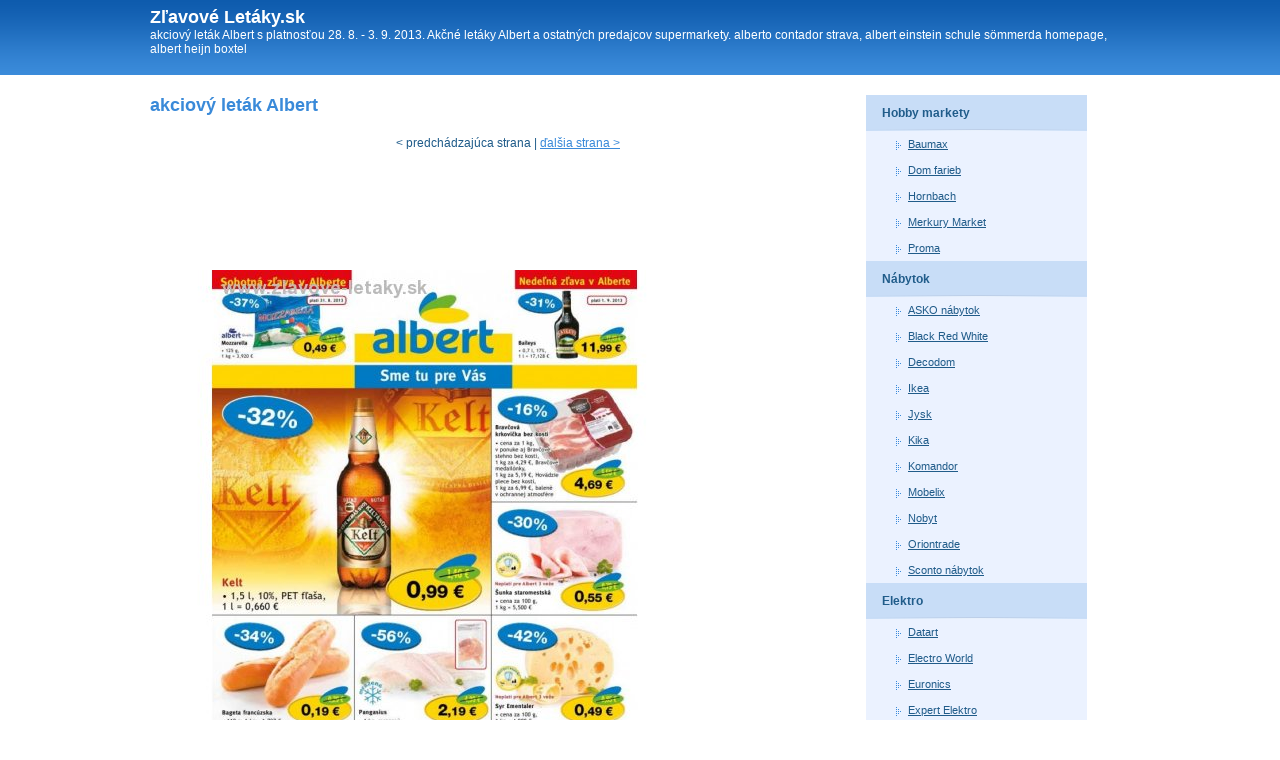

--- FILE ---
content_type: text/html; charset=Windows-1250
request_url: http://www.zlavove-letaky.sk/akciovy-letak-albert-2100
body_size: 2813
content:
                     <!DOCTYPE html PUBLIC "-//W3C//DTD XHTML 1.0 Transitional//EN" "http://www.w3.org/TR/xhtml1/DTD/xhtml1-transitional.dtd"> 
  <html xmlns="http://www.w3.org/1999/xhtml" xml:lang="sk" lang="sk">
  <head>
<script type="text/javascript">

  var _gaq = _gaq || [];
  _gaq.push(['_setAccount', 'UA-1682623-3']);
  _gaq.push(['_trackPageview']);

  (function() {
    var ga = document.createElement('script'); ga.type = 'text/javascript'; ga.async = true;
    ga.src = ('https:' == document.location.protocol ? 'https://ssl' : 'http://www') + '.google-analytics.com/ga.js';
    var s = document.getElementsByTagName('script')[0]; s.parentNode.insertBefore(ga, s);
  })();

</script>
  <title>akciový leták Albert</title>
  <meta http-equiv="content-type" content="text/html; charset=Windows-1250" />
  <meta http-equiv="content-language" content="sk" />
  <link rel="alternate" type="application/rss+xml" title="RSS 0.94" href="/rss" />
  <meta name="robots" content="index,follow" />  
  <meta name="description" content="akciový leták Albert s platnosťou 28. 8. - 3. 9. 2013. Akčné letáky Albert a ostatných predajcov supermarkety. alberto contador strava, albert einstein schule sömmerda homepage, albert heijn boxtel" />  
  <link rel="stylesheet" href="/styles-blue.css" media="screen" type="text/css" />
  </head>
  <body>
       <div id="web-in">  
      <!-- HEADER -->
      <div id="header">
        <div class="header-cont">
          <div class="web-title">
            <div class="nadpis"><a href="/">Zľavové Letáky.sk</a></div>
                    
            <p>akciový leták Albert s platnosťou 28. 8. - 3. 9. 2013. Akčné letáky Albert a ostatných predajcov supermarkety. alberto contador strava, albert einstein schule sömmerda homepage, albert heijn boxtel</p>
          </div>         
        </div>
      </div>
      <!-- END HEADER -->
  
  
      <!-- WRAPPER -->
      <div id="wrapper">
          
          
          
          
          
          <!-- CONTENT -->
          <div class="rightbox">
          
            <h1>akciový leták Albert</h1>
                                    
            <div class='center'>
<div class="pgr"><p>
        
    &lt; predchádzajúca strana  |  <a href="/akciovy-letak-albert-2100/2">ďalšia strana &gt;</a></p></div><div class="clear"></div></div><p><script type="text/javascript"><!--
google_ad_client = "ca-pub-5772017233798399";
google_ad_slot = "6779905916";
google_ad_width = 728;
google_ad_height = 90;
google_color_link = ["039FAF","FF7600","87A800","DE2159"];
//-->
</script>
<script type="text/javascript"
src="http://pagead2.googlesyndication.com/pagead/show_ads.js">
</script></p>

<img src='/img.php?id=letak-521d649a7517d.jpg&velikost=2' alt='extra leták Albert strana 1' title='extra leták Albert  strana 1' /><div style='float: right;'><script type="text/javascript"><!--
google_ad_client = "ca-pub-5772017233798399";
google_ad_slot = "2712143194";
google_ad_width = 120;
google_ad_height = 600;
//-->
</script>
<script type="text/javascript"
src="http://pagead2.googlesyndication.com/pagead/show_ads.js">
</script></div><br/><p><script type="text/javascript"><!--
google_ad_client = "ca-pub-5772017233798399";
google_ad_slot = "6779905916";
google_ad_width = 728;
google_ad_height = 90;
google_color_link = ["039FAF","FF7600","87A800","DE2159"];
//-->
</script>
<script type="text/javascript"
src="http://pagead2.googlesyndication.com/pagead/show_ads.js">
</script></p>

<div class='center'>
<div class="pgr"><p>
        
    &lt; predchádzajúca strana  |  <a href="/akciovy-letak-albert-2100/2">ďalšia strana &gt;</a></p></div><div class="clear"></div></div><p><a href="/supermarkety">Supermarkety akciové letáky</a>: <a href='/terno-akciovy-letak-3551'>TERNO akciový leták</a>, <a href='/akciovy-letak-lidl-864'>akciový leták Lidl</a>, <a href='/extra-ponuka-billa-3965'>extra ponuka Billa</a>, <a href='/akciovy-letak-coop-4215'>akciový leták COOP</a>, <a href='/bala-letak-923'>BALA leták</a>, <a href='/billa-aktualny-letak-783'>Billa aktuálný leták</a>, <a href='/extra-letak-coop-3469'>extra leták COOP</a></p>            
                          
            


                     
          </div>
          <!-- END CONTENT -->  

            <!-- SIDEBAR -->
          <div class="leftbox margin">
            
            <ul class="sidebar">
                            <li class="level1"><a class="level-a1 " title="Hobby markety letáky a katalógy" href="/hobby-markety">Hobby markety</a>
                                
                <ul class="submenu">
                                  <li class="level2"><a class="level-a2 " title="Baumax akčný leták" href="/baumax">Baumax</a></li>
                                  <li class="level2"><a class="level-a2 " title="Dom farieb akčný leták" href="/dom-farieb">Dom farieb</a></li>
                                  <li class="level2"><a class="level-a2 " title="Hornbach akčný leták" href="/hornbach">Hornbach</a></li>
                                  <li class="level2"><a class="level-a2 " title="Merkury Market akčný leták" href="/merkury-market">Merkury Market</a></li>
                                  <li class="level2"><a class="level-a2 " title="Proma akčný leták" href="/proma">Proma</a></li>
                                  
                </ul>
                <div class="clear"></div>                
                                
                </li>
                            <li class="level1"><a class="level-a1 " title="Nábytok letáky a katalógy" href="/nabytok">Nábytok</a>
                                
                <ul class="submenu">
                                  <li class="level2"><a class="level-a2 " title="ASKO nábytok akčný leták" href="/asko-nabytok">ASKO nábytok</a></li>
                                  <li class="level2"><a class="level-a2 " title="Black Red White akčný leták" href="/black-red-white">Black Red White</a></li>
                                  <li class="level2"><a class="level-a2 " title="Decodom akčný leták" href="/decodom">Decodom</a></li>
                                  <li class="level2"><a class="level-a2 " title="Ikea akčný leták" href="/ikea">Ikea</a></li>
                                  <li class="level2"><a class="level-a2 " title="Jysk akčný leták" href="/jysk">Jysk</a></li>
                                  <li class="level2"><a class="level-a2 " title="Kika akčný leták" href="/kika">Kika</a></li>
                                  <li class="level2"><a class="level-a2 " title="Komandor akčný leták" href="/komandor">Komandor</a></li>
                                  <li class="level2"><a class="level-a2 " title="Mobelix akčný leták" href="/mobelix">Mobelix</a></li>
                                  <li class="level2"><a class="level-a2 " title="Nobyt akčný leták" href="/nobyt">Nobyt</a></li>
                                  <li class="level2"><a class="level-a2 " title="Oriontrade akčný leták" href="/oriontrade">Oriontrade</a></li>
                                  <li class="level2"><a class="level-a2 " title="Sconto nábytok akčný leták" href="/sconto-nabytok">Sconto nábytok</a></li>
                                  
                </ul>
                <div class="clear"></div>                
                                
                </li>
                            <li class="level1"><a class="level-a1 " title="Elektro letáky a katalógy" href="/elektro">Elektro</a>
                                
                <ul class="submenu">
                                  <li class="level2"><a class="level-a2 " title="Datart akčný leták" href="/datart">Datart</a></li>
                                  <li class="level2"><a class="level-a2 " title="Electro World akčný leták" href="/electro-world">Electro World</a></li>
                                  <li class="level2"><a class="level-a2 " title="Euronics akčný leták" href="/euronics">Euronics</a></li>
                                  <li class="level2"><a class="level-a2 " title="Expert Elektro akčný leták" href="/expert-elektro">Expert Elektro</a></li>
                                  <li class="level2"><a class="level-a2 " title="NAY Elektrodom akčný leták" href="/nay-elektrodom">NAY Elektrodom</a></li>
                                  <li class="level2"><a class="level-a2 " title="Okay akčný leták" href="/okay">Okay</a></li>
                                  <li class="level2"><a class="level-a2 " title="Planeo akčný leták" href="/planeo">Planeo</a></li>
                                  <li class="level2"><a class="level-a2 " title="playklub akčný leták" href="/playklub">playklub</a></li>
                                  <li class="level2"><a class="level-a2 " title="ProELEKTRO akčný leták" href="/proelektro">ProELEKTRO</a></li>
                                  <li class="level2"><a class="level-a2 " title="SHARK Computers akčný leták" href="/shark-computers">SHARK Computers</a></li>
                                  
                </ul>
                <div class="clear"></div>                
                                
                </li>
                            <li class="level1"><a class="level-a1 " title="Supermarkety letáky a katalógy" href="/supermarkety">Supermarkety</a>
                                
                <ul class="submenu">
                                  <li class="level2"><a class="level-a2 " title="Albert akčný leták" href="/albert">Albert</a></li>
                                  <li class="level2"><a class="level-a2 " title="BALA akčný leták" href="/bala">BALA</a></li>
                                  <li class="level2"><a class="level-a2 " title="Billa akčný leták" href="/billa">Billa</a></li>
                                  <li class="level2"><a class="level-a2 " title="CBA akčný leták" href="/cba">CBA</a></li>
                                  <li class="level2"><a class="level-a2 " title="COOP Jednota akčný leták" href="/coop-jednota">COOP Jednota</a></li>
                                  <li class="level2"><a class="level-a2 " title="Koruna akčný leták" href="/koruna">Koruna</a></li>
                                  <li class="level2"><a class="level-a2 " title="Lidl akčný leták" href="/lidl">Lidl</a></li>
                                  <li class="level2"><a class="level-a2 " title="Milk-Agro akčný leták" href="/milk-agro">Milk-Agro</a></li>
                                  <li class="level2"><a class="level-a2 " title="Sama akčný leták" href="/sama">Sama</a></li>
                                  <li class="level2"><a class="level-a2 " title="Terno akčný leták" href="/terno">Terno</a></li>
                                  
                </ul>
                <div class="clear"></div>                
                                
                </li>
                            <li class="level1"><a class="level-a1 " title="Hračky letáky a katalógy" href="/hracky">Hračky</a>
                                
                <ul class="submenu">
                                  <li class="level2"><a class="level-a2 " title="Dráčik akčný leták" href="/dracik">Dráčik</a></li>
                                  
                </ul>
                <div class="clear"></div>                
                                
                </li>
                            <li class="level1"><a class="level-a1 " title="Hypermarkety letáky a katalógy" href="/hypermarkety">Hypermarkety</a>
                                
                <ul class="submenu">
                                  <li class="level2"><a class="level-a2 " title="Carrefour akčný leták" href="/carrefour">Carrefour</a></li>
                                  <li class="level2"><a class="level-a2 " title="Hypernova akčný leták" href="/hypernova">Hypernova</a></li>
                                  <li class="level2"><a class="level-a2 " title="Kaufland akčný leták" href="/kaufland">Kaufland</a></li>
                                  <li class="level2"><a class="level-a2 " title="Tesco akčný leták" href="/tesco">Tesco</a></li>
                                  
                </ul>
                <div class="clear"></div>                
                                
                </li>
                            <li class="level1"><a class="level-a1 " title="Šport, odevy a obuv letáky a katalógy" href="/sport-odevy-a-obuv">Šport, odevy a obuv</a>
                                
                <ul class="submenu">
                                  <li class="level2"><a class="level-a2 " title="Bonprix akčný leták" href="/bonprix">Bonprix</a></li>
                                  <li class="level2"><a class="level-a2 " title="Deichmann akčný leták" href="/deichmann">Deichmann</a></li>
                                  <li class="level2"><a class="level-a2 " title="EXIsport akčný leták" href="/exisport">EXIsport</a></li>
                                  <li class="level2"><a class="level-a2 " title="Intersport akčný leták" href="/intersport">Intersport</a></li>
                                  <li class="level2"><a class="level-a2 " title="KIK akčný leták" href="/kik">KIK</a></li>
                                  <li class="level2"><a class="level-a2 " title="Sportisimo akčný leták" href="/sportisimo">Sportisimo</a></li>
                                  
                </ul>
                <div class="clear"></div>                
                                
                </li>
                            <li class="level1"><a class="level-a1 " title="Drogéria letáky a katalógy" href="/drogeria">Drogéria</a>
                                
                <ul class="submenu">
                                  <li class="level2"><a class="level-a2 " title="101 drogerie akčný leták" href="/101-drogerie">101 drogerie</a></li>
                                  <li class="level2"><a class="level-a2 " title="dm drogerie akčný leták" href="/dm-drogerie">dm drogerie</a></li>
                                  <li class="level2"><a class="level-a2 " title="TETA Drogerie akčný leták" href="/teta-drogerie">TETA Drogerie</a></li>
                                  
                </ul>
                <div class="clear"></div>                
                                
                </li>
                            <li class="level1"><a class="level-a1 " title="Ostatné letáky a katalógy" href="/ostatne">Ostatné</a>
                                
                <ul class="submenu">
                                  <li class="level2"><a class="level-a2 " title="Dr.Max akčný leták" href="/dr-max">Dr.Max</a></li>
                                  
                </ul>
                <div class="clear"></div>                
                                
                </li>
                            <li class="level1"><a class="level-a1 " title="Chovateľské potreby letáky a katalógy" href="/chovatelske-potreby">Chovateľské potreby</a>
                                
                <ul class="submenu">
                                  <li class="level2"><a class="level-a2 " title="Pet center akčný leták" href="/pet-center">Pet center</a></li>
                                  
                </ul>
                <div class="clear"></div>                
                                
                </li>
                          
            </ul>
            
                         
            
            
          </div>
          <!-- END SIDEBAR -->

        
      
          <div class="tom_cleaner"></div>
          
          <!-- FOOTER -->
          <div class="footer">
          
              
          
          </div>
          <!-- END FOOTER -->
      
      </div>
      <!-- END WRAPPER -->
      </div>

  </body>
</html>
  

--- FILE ---
content_type: text/html; charset=Windows-1250
request_url: http://www.zlavove-letaky.sk/img.php?id=letak-521d649a7517d.jpg&velikost=2
body_size: 81986
content:
���� JFIF      �� ;CREATOR: gd-jpeg v1.0 (using IJG JPEG v62), quality = 85
�� C 	!"$"$�� C�� X&" ��           	
�� �   } !1AQa"q2���#B��R��$3br�	
%&'()*456789:CDEFGHIJSTUVWXYZcdefghijstuvwxyz���������������������������������������������������������������������������        	
�� �  w !1AQaq"2�B����	#3R�br�
$4�%�&'()*56789:CDEFGHIJSTUVWXYZcdefghijstuvwxyz��������������������������������������������������������������������������   ? �.�(��(��(������ ���v� Ҙ��+�� i��!�!� �o�)���� ~��=l��F�o���)ԓA<!L���ܤdz���ג=z�HmEܩ:2�zHA/�^Ů�}5�_N�U}F#<�Ht���p����xB@����)�Q�O���_3���9�_V1�nV��]<�]�H�x�D��e�����½�N��V��v�K-ݕ��t�8�_7���ѻ�Ak�-��֐ص�cPh�->ִ��Xr2Ia�<�k(�f� �ԭ�M� �?[3�\Y�N\�<��o���K9�:������B�H��d��vڶ��\��� �2,�Ӈ�T���N}�Տ�:�|A�B����2"���fQ�8���R���/��oo��\[��e�y����1�5=����o-���$`�tBB�2r~��xc�:�ƹ�,�lRZ_4�Q�L�p�B��~����O�h7��%���T�b�m���6;�r�A��J�=��J���{'����e-z���Mo���ɞ,3E{�� :	�೛K�4���@��H°;��� �՝��h��Ʀ����c�k�s�,����/랽(�̹#%۾�k�=X�	�6�I'}-��w<~��v������o�]KNdx�1y���Ɍ��8鞵�|3#j/�Yn�l����G�>rrǰ�[:�T�n/k��o��ΰ���s-��յ���.�Yb��brd8@���։a�%,R b@,�d���W����A��n��G��&� �XQ!9��~���t[k�*j�r�����
���\��$c�^w��h�ʔ��{w�-6���Щ$�V�����t��:Z��|���4E��k��kVY�W>`lC�p�#����O�D�c���t�9���r�]�;p�['��=3�5���QsT�e������	t��5{.��{*k�/���H�� �� �ھ]�6����=�����"����4e�B����W��J�����n�����kgn�Gf' H�9&��#������>;��JX�E4��׶��iMP�մ��9o-�HaR�T�F3�U��=]dI
Gr���Pp�03���_@~ToRf����-е��3)m�`��c�~�VVX�K�Awr�em
8@ې��=h����M-�q�ۮA0xpH�㾶��[�u�J�i�A�9�;� ��+;Qִ�:a��G!۴�\���j������k�>�p6�8�zP�h5R�Q���h�f�L-��S�L��t ��s@���ފ 3Fh��
(��k�l_�'6�O��۫�lo�'6�O���z�� ���$|�-n�+�yJ��S���G���kմ?h?���闷V�qo�\�p��.��#iڙz<ڥ�[E�,A$h$iSc���	@9?R���1�g�%*oK��nԄ�	�z^�y���Oo �x�'*+�dʧ��o�m"����&8���<~�+˯�\�Ox4�ˡ	�fE� ��q�ޜ�+9�MF�K�t�����Vg`ʲU�?{h9�,�m'��� ��~�����w�{��F�2��Rzj0	�^����d����֚��M%�+(x�f@�-��c�qX^l�.�?�'����\2	T�3 $� t��c�愥��v:��9ҝOf�vK��3�_X�����h%<�*H���W�[���G�Z�Ϋ�i�VĢ���d��x���rk"��Fuъ�:���H��R�$�6�������jaK=�-�I�伯�sG9��ƭ����+�2+9��C#�Sm�z��u�Jo�� ���-��>a��P�Ӧ2���)?��]P�s�{��W�=*X� h����W��9����hDv�9��,!>a�__=�ŸF�#.�,�n2=��m�o
��]9uhChw6̲67bR���� ��S�������U��&[xR0bp�O<��9ٰ��Y����V<��V�JT]��/�ǔҐT�}Ezn�q�i零��K�f��oGI�]�j��w^OzО��w�\^^ǥ]J`��X��B"�7�1[h�'��k��-�����W��� 
� �j�� G�}�_|.#���H���g������}vS�H��ķ|M����Q^���QE QE QE QE QE QE V��3g�	^�r�iර���$$W�#��ջA�$���(՝��M�Qi�٭��O�P�ָ� n?�"�G�����z}���<��F��J���c���rk�f;c$��_%|U���x�\������K�V�("�w�q�=I>�Ӗ��Q�i+n��x�N�x��{��w��ׅ<=��c����H����#��+�'L.A�F������U���^��5�;Ǒv���:�F�q�W��wëw�}�^���s�խ晳�����Ҷ���e�?�$��r�=��GG��	T���W��)ZU5��������ʴ,�x�,޽7��<����o��Z���kWVL�7�C2og'~X�88�Oc��qk���yK�|��c q� ��q^9'���K�Em�����1��!�UPs�zU�_x��V������<BU��̑�t���G ����r�ԟ�����LSV�ť�[����]OJ��M�_E�n�]_U���1ij��9�?);�9=8���¾�O�5MNB����H�UUFNS�k�/5�����C�x����+۴�&L�#8<s�^�ͷďiׯ���	�	Ђ3YS�uR|�q�Gt����9r?Mo��9���<?�I>���ƥ=�5��闀�f m����N��w�t����y�)l�%�g$됱��ָ=/�ϋ-��[��N?壣~�8�.~9��{�6�KX#�$�*~��ZK��mʇ.:�M�Ikk�M����a�~����ǋ���5$���m�P>�g=;����N���r��;��m�o>�{���xH�y�������3���$��ζ~x�ƞ0�ŝ���;�;FId���F*!bT��F#��P�*����b�\[SZiM��^J)��M���n��|D������,ٳ1���q�3֭k�	��?��ћ���5;���=�\�ٌ�����̽��q��˻��M+-����A<���v��iis����X���x�Ʋ+�����s�+ȝ
V�]��sێe�R_��J)w�]�ӧC2o�0[-���{�.V�`��.�u gv1�{��k����Λ?��.������7���i�N=y��Wi$櫤^I�䍙��0��B� )�� ���~��@��~'^g�h�O($い�}�O��M8�8�kE�*�Z�ߦ�qF���,�j�MqŃ��3e�0V�����>��Ig4^�g��Xb�I%q���d6��sV��^>���w{iy�ŨBn����8(J���y�ɮ�j�ӄ��e���+�ƵG;mvޏ�S��ryڵ��^Mv�F��DH�c�H��Qx.�!Ѯ�� %��!,�C� ���Ehqiyx.t�S��EpHc��'�3������q�x�W[y0�E�^3���]�h�@��p������D5����p@e�t?J�÷pZ�ϭ߹��7D'�O�}kk�mƧ
���АDȱ�������1�Z�m
�8�"�a@������n%76��� �)��?J��%������%��W�G�� ���k�:�&�c���*��$� s���N���/�+y,�v!U�����F��u�\�:n�isy��Ѿ�9;OF�+�/�� .�U�K���n�T)��{zƹ�Ca�M;[���&�;K�r@��?��e�p�G��T��D|�^"r�*T!��g���I�z׃�?�Ex̶F+�l]������D�[��?��U�u8�hųۖ>��\�`��7��� QԼ%ey�s<����u����{�j{H)��de̮Ph�AE�� -r_����C�I�.n��q2��P� �r�[���FX�4�5��hb*a�*����O���5�9FN��w/� Xz�����k�w�:��� �אg��\���������;Kɭ���(��$y�e��&��xu/5�e��]iGf���;�;���d��^�.ê~һK���<��'g���ԓ��n��c�a�Y�(��s��q� �+oL���TӼ_{w� \n���K��W��R�sJ�+�-W�O��j�#z�������|3�\X^j�S���*HU�ƻ�n=��*��W��n��gx�2���O��٫�ݵ�l� ��� �+�������m�S�/�Os�yq������*1֪x{�W��uoo�]�B��YZ����+r�H��=G��F��N����F��%x�\����z����+���
��S��g�c�|�%.���7�߆_�=_�>����[�;�6�s��L� �h��_�o���� ��,��,��w�6��#ɤF6��;�~��1���%�Q��9��H��5x;?��� �� ��?ᚼ� A�o���� ��N����^�cv�m�^�$� .�#w;w2v�=k��<I�i��Z��?;�+��6��+*�/9'���	Eh��cę�*r��\�� �j�w�����/�"������ �η� }�� �Wc�Mozl�u�Gє,�4aT�@�;{�f��\Kk��K�x��u�f�4�B(b�J���s���Z_ȃ�f�?�*G%� ����5�� �q� �٫��� �k[� ��� �+uu�f�����[��fh�|��>�������PӼN4�u[�B��ͮ#�H_2&VPFT�u鎼�XJ=`���f�>\Kv8���~ѼA�k6ڶ��X]�s�ǵ�7��ȯf���9�+jt�OH�>72�cږ&nMmp��+C�(�� (�� (�� (�� (�� (�� (�� d��q_.�k�_�hz�ֿ�[Ku��!��ZKv''�����_RSYr9ق������w8q�},u>J�'���E�̾"��]�X��p�4N�c�����U> �K��� ����q�ӕ[� ]�#����_F��Ꮒ�G+ϩhv�����R}r����o� gOH����b�y�� �����v�o���H4�m������R�i;�����t�_i���$��Il	"�L`+���dw�j^Դ;K�M��H��.�gg�7�����z�~�x`&�f�T���<ׄ�~h|K�h����,nd�\�$�b� `�'޻���֨�Ӻqߢ8^Q��U	$��]_r��d�l�ිL� ��0?����B}J�i�o�Jۘ��?�u3x^$�k���PF��	9 <��j���e���[��AV$�Tc�x=�+yf�h{�wo����X���ǖ˯E��,즑�{�
؋D���T��2V$==�X-bI-,����� `k��9�g�2j]?�WR�9�&i��[�w G$��3ڱY�I��R�^f����V��~�w��,s:W��'1�P��Uy.rq�\WC����Q�׀�b��E���*�T��H# �λ�1'm���o!�8�sǹ�=W�ԯ�.`������|!����==})NX�E7�Ӷ��[���N��]u��c��~'��O�Vڴ��(_�[@1�Q�=�پ�k�&�n��]x�T�{�f�"��h!����_.���Kr@VHWc�[q�����߳�n�W��O8�V�'5�R����m+�c��s�ج}H)���_�k�+�g?�k���� ���+���G=g���� ��Wڒ�s�W����/�0t.�k�u�F�dTi�J�"�
*��ռ�护�g99���RR�A!A�撀�4������^�D�mv-���뭪�7�� �A���3�q?|8�$��QD����K�_P2�	?�T+�����u���.6��P�)�Տ�<=�,an/|Ǖ������#S���v%p?Z�/H�ӣU��20��ǽ~�w�̱2�5~��z#�/��t��9[���9�Hȴ� �E� ���#�R��U����僸�표
�?���N"�E7�tw� 3׏�WW�|�Dӯ��p�OUQ��:U����+�޶�7�^G����<��ھ�&��5�CJ��������qr��;�sE �H�O����ө���r�=)��h�?��u���:ލm-ޑ$�``��$�;G��_C񳖘�����DTyng�i$���NE}��rq�(�[��J���ܸ�{ra���׿����Od��>k����a���M�����L� �����-����`|��X�d�ɬ
x�M0݉�&�+�ZRyN �	���߳��dpl�A��(���\��*S��o��<��ط��5�,�.�j�h�ݏ.Y.g̝�ս��W�K�z��kq�a�)$W�}�Z��	��&�6�ϣ�����5�k��c$i���Wt������4�ҤY�#���S���~L� ���漧��ִ/�G�ZbD��2�l�
�p�x׷ȈA�-^n;5�\3�QNϫ��z�~MR�%b�5u�m�2�c�Kú�ƍbm^��N.Xghzb����~|| ״��{�:}���p� _�����+��x�aI��$��2:6CЃ�_=N<���9s;��!�a�m�I���	D�O �8nt$r:Y	�I7l񎮹b����rO�����V�q�(�/���"��1� 	���� L-���ڹk'=qk� �k���Ȋ����������=`�O"�� ���ß����:��{$b/:�ڀ�j�*���5�E�N�ڷ�Q�u%-Q�QE QE QE QE QE QE QE QE ���ԊG8���!�Ҵ�ż���M���H�����Q��I��v:G���3�Oğ�^):G�<9��.ĕt�F���9lm�0=+�,5+�d����h����b?#ZU�:.�d�ŗ�_������?���5�ɩNN8�[����	 2����Ǻ��0֮�~JI;���`��B�g�c!�9��Y����Jԡ	�v�fh�uC���ăpc�2A>¤�Q��PfՖ5�б�p2O�����~
��x�^�L���F�~Kx����c�lf��C�)��-=PK���l�q�� @��kѫ�eT]���\��R�q���j�v<��EDj�%�K��Ƿz�<M�xj=z�o�Q[W�W���~bI���C�����3xw×����Y��q�@���\�q>�z�F�Kh��sh�#�_�`���q�i��IIߖ���:��Fa�Wr�\�Ni+��F�V�4I<�IrT��O8�=j�������d��7��0NP)'�}���þ(�i��:z��h%8�>���\e����K=�����yN��H�{zb���8�W�ʥOd�����~�1�'V�p�[���O+%���[*ι��*1f#��9�lb���h���}'�h�[+ �2y?�|��.�5��O�>�f�f �H�A?샃_F�6�>��߇� ljQ ����ĕH����^�e����O�J��ꏝ���3������͊@�8��<i��R����+���@�.n|��/A��8�q�X�a�wU��gq��M����֚����گ�xhK�	��d�izVg�㿇@��U�M~� �p8i6����*!��(�8�mB�{�2L����0�h� �Hnb� ��� �U��)2���}��RdW����֣c���&�h�m;��N����d���[|}�3����\�S�c���y6*i4��.�xu3�98���g�,>S_6���6��%76ɨ���!�*��G*Gj�� �^>����F-n!.�l�ld{�_.����Z����?��2�,%R�*��+n�u���F�VR}:�� ���z�-4{�h��K"ʲ�0 ��Z� |_���jz�6�M�A�T��*��O?5p������S����kμ�GW�g����Y[����3c*� =+\>_V[�I���\ƶi,.i(Փ��v>��|;ev�"�C�+���7��T���7����~�z�7H�ޕgsm�;[�Iz��ӊ����f��[�}�r[\&�$��PGb�Y���^�IF�S��������V!8О��:|3���"?�:r�gR?x¿�*�>!�s����<;g�q+%Č|����-��W����d�Z[F����uq���4���{^[���Zt���{vW=��X}����5��i6v0'��ےk��|[��z��]֖l����#@=y�z��}boæ�7O���`�i]�� l��8�c^�W��\iGE)�VۻFX�$�:q�9���h}	ھq���ź_�5=M���%'s��N3�V������ش�@�He�b�K��g��8��?��� ��ן���<t�_g�e�Vp�Cx�&|�s�)QO=�f����ԓ�@55x��8�z߉4�tS�L�f�T�O�2k���s,c�+��Ж
j5���t}KjZرEA��?��Щ#u~U�Q\��	�E�v١�QEh ��(�>;��T�tK-/B���R�gkh�[X�I.;� �a_x�����e��k�-"R�7�6绕�i�\����������O
InHn� 
;�ӯ���Riͨ\��w����0hЈ¸����g��5�j�ͨajbd���#��M��n��9-�e��'<d��+���S�-��� �53%�j���̩�O�X�ט��$��a���,��epT0cߞ}:WW��y�=��_ӚQ7ٴb��CI�<�tq1��5��j���e�qސ�+���A�p3T5�^�H���nᶶ�e䑰��j��~��{_	i�UN>�r����?�ua��q/�kN�fcC�U�۩��p9����!|B���:�����R8>@I���oè�������2�bgc���� ��ܾXH�Niߢ9�����[�:KH)k�=p��( ��( ��( ��( ��( ��( ��( ��A�
��6��?����x�^#��8�uW6^5ӵ"�$l@�_ɔe��n����0+ۯ��KD(H�⼙>�A�|�GP�?4���I8x���@�H7
�����㭾i��3��CwEm'��,&"WplmaLq���+wAм1���h�:���\�-��O%�;n�����㠬8�x2��kW�A���4h��;g
8���Ѹ�9������k�f���_��y�8$@}�9U����GYm��6;��-�b��1�f��q��W�>*�mn�q{uy��^�77�<g�_Y� g����/H/3�X-|��1Tڻ�=�k�a��WjV��C2�N�b��<�\���G��ʲ�?ek;�c�^#���8�,��H$Ym|� ����<�@��ꖱ^��E���z�{O��T� n�I�GE����U�|6��[�CV'jK����Y*3��tS�������qӇ���t�3Y:�ů�Z��$q�x)���?�و��J��e�����S�� ���[���
\@ŝ[��?²ĥF��>�����Tj.)\�<9��\뫫ZZi���w$oh����X|��~���=��,2�Z�IDe�L�{t���FH�D@ ������m��^�E�hq��+�B�!B�\7�ҿ%�fy�yҍ_eN*���t����{��.q�o��vz.�e�ig�J##���yϏ���A$ז77�m���Tt?1 �y�Si� dѾ
�Z�4m�^[CyͅiX<���n'�渹>,�����n��O������i�<sO�|/���q��#��T+Τdڻ�ܚ���m�0�lUI{�l��v���Mҭ��H��o��j�89?7j�[���Ԉ�n�o� 
U;`�c��߈�/'��9�i��w�����d�9�In�+м!���픷��H��V��#*	 � �k��ⰸx��ݴ���~�,�N\���@�[���:�ן#����S �s֧��� C�� �O�U����w>Hed��� �Y��͍�� ��Ҿ�0�<_J��n=}Mp�\i'{3��& �ߊwj����$\-����i�+�,gZ�)�[��~�g�W��NR���#{����A0Kt��L~k��n� �q?�ec�;(�촆�c�?�$B01��j��D�2��<B7ِĖ���c��v�u���A�h�fS:���=�����\.C��s�-/eZ�IY��O�_ӷ��lʮg�֟<)�_�Is1� ���N�� ���� ��s� a� �+���Z� �?�=pڿ���?�?�2��� �[���w���� ȓ�'�����ĿJ��O�c�}�������	&�S.�@[W��5_���xiY� ��%�	�[��zŖ�v�H�&D��0 �����J�����)J|�H���w��%[C�%:�(����C�7hVqZj�v���4�)U�q���^�nl�x��v�����S��T�'��\Aob�,혐�0]�Ǡ���o��r�˭D��6�?����RY_
`�go�u!���*W��^���gU����P��f��g	��-O����GiFLJ~Wn �s�j��!x�N��?�t;E�7!Zo+g�d}k��Hm�$�S�*96Α��1���Q����F�nl�-�zh�C�½�-�ӡ�R���$�#����<�����g�������������ѬfԵ����c=c��>�� *��{��4 4�f5'�_���Eg�H.n,!�-�p�� o8����^�� ��i� a� �+�4̫��lV9r�QN��d�G��X<$0�8wx6��{]�ס�#úO�,%�8"i��N�^-�����Z����>)Y�g�{�"�N�d'�#�s�W��I�b���U��(;]�ס�q��IQ�QRW���{N��o�Iwc���>W$dvɭ�W���՝�w���
��͹�p@<f�~r>��w`�&-�˝J��M��������E}S��^��|���3�@�����u���� �?�o�^���%w�_�8KدRkoh0]Oo�����w����FYN:V��M>��.-o!�)2:� ��ט��'�}�ߝq�jV���iV?�*��0*F����O?�"5 m5[���E���q%c*�  ���v������"�9P<n����i��hgC�~�k���|�ETV��t�f;wc���+~�����n-fI�l�u9�<���=D�5Q��	P~�W�z��$�!�_���}:[��#9��OLq���؟���1l�&�SP��<��UVU���&�p�ßR#������h�*8 /<ן�rR\�����Z��̝s�[W�?!I�~dp�����+��WK�*��i^.����.D]B�-��6V���/�ӁT�t/I{k���X�Օ�<�b�<a�@b��W���� �챻G�܀q�Ƿ�|g�6',QT�y��Ko�;�����&��ͻ��7Lv�%��#�?�Y�\��O�v�����^+�����j�Λ��j����f1�A�����Xu�O�>1ӼA�ɫIo�[����6��7K0�*��������[o����t��hZ��A�,�O�*]�{{k�&0��9c��&�[�cn!���H���#�Q�@����;��=wD�����A=�p�5������L>T*N =j��2�5_Y��Ηb��L����Mb�7 ��,��R=�ل�5�Bu���{Z�m�k����M9�e4����fK	�i�:�Q�!S�[�l�Ź�+��ŮG��}Z�"r�g8gP$��>����4k:�ōG��}�v^�8�E�"1��1}�r6�O�{��đ_\�!�C�6z�?Һ�,~'�R�WZN7V{]i}�ʅ:r���쬎�R�V�_���(�� (�� (�� (�� (�� (�� (�� (����!����c$��)IE97d�+�q�)�]���^y�j�������}md�2<k�.�,�!�~ƻ��;�����
�{�.x�浖7dvR��?�0���?z/�O�9}WFѮ4ۘ����ҹ*���#����|g��gfV�Y�{��,�a�A��|����:��i�V����P��qsn2rp��/���ރ�O�9�O-�6-��yzmw<�" ��N:� ��3�k��4¨�UO������i�� ��?��S���� ����=��2�.P�ӱ� �����Ӳ� ������/���ރ�O�{�,H���#U?������(�ӱ� ���C�aZ�����fs����F�N!�<�$�����ϼc���^ � ��7�a���m��R� �i#�{����+�������4�k�v��|^3�2��]|%e7��V��zT���yjG�7e�=*����ۣIum���yh��.�?�No�>�����?m�Y��, Vm̧�Ry�ȯh��7$�ؒz�/4����	`?�+^K�j�׎`��{h��:>�kH�Mcúf���'Rӣ��ʕ��6���q�#�V���ll!���6vp� ��3����]�^鑌G=�f���c� ?P�b��'�ъ�#Γ������1���'xBߘ�2�+aK�rI�O�cx��<��� =?�ki�� ���ج?_h�ZB.��%��M(�:���t�y]L�I�(��*t�*�tKv�Tt���T���8� ��F� ��� >���4_�_��WqwXw���� � ��8]{ᶁ�ܽ�>}��������=?
΃�&����+�@���5�i���/�/������� �B� �}���8j*�75���/S����ʵ=��naxg�zW���=.�ly��Y��s�5�q��C�V}M�<�b�n�}:Ws����� �B� �/�|1� C��� ��5�Q��҅z��q��Ei;���vT�GR�)K��;.��<=�x��;}N"�ģ+�e'Њ��~i&`ԯ"_B�½/�>� ��E� ��� φ3� #��� ��5�U�㜦�����=���3,d2l���ߩ���߇����e��t9S9T��~y����>���4_�_��� ��E� ��� ��^��ڧ��Ӝ仵���V�`�ɇ�b��W��u���������:ƹ���B]Ϫ^2t*��צ}���8h����G�|1� C��� ��5�`!ǹ}C�(��ӷ��,U�T��T[1�9�X�:`���=ŉf�b{�\���}�V�RI���� \cvs�һ���c��&/�/������� �B� �p�ʸ΅J�)�jU~7u�z�5*d�c�Ũ|>^�C�5��oi>"�X�2ɟ.T8t�Oj��O�?�p��!Ə��c��� �k��p��k*�z2���4��u�3,�Mҫ8�����+�~�a��|/�ʲ,lA�ɮ���/�<1� C��� ��4}���g� �k�9���:�jc��n*�����Wɲ��������j��  H� �o�\I����7�/��[�{�*=)�V���qıJ
�k����2lk��������[�����pP�%'�P6�E����l���J�l�bU,��!��(�$��J�X�/ss4�ff��H�b�	G���t�V����)N�b����W���_���O��frz֧aP�_i�n��rJ����bc���� g�Q�5�[kKh�n!�}I�%���۽�� �w@=p8��jx�.m�NNsG�����A� }�?�0���?ze>�ŉo!�s�]X[�ss"d�H��m�����:��ƉVko�Bt�Dą�X�:dW�_�V�ڠ����|1tI����'��1X��`�;�q��{:�����3%ںx#HnxVgq���׾~ϚǊ<y��w�t6p��[(FPᔒ<`~u�6��m�XiT�1�+F;�:5
�꣠V W��`r���(�;����Z�e�o��p�V�H�ﵥ�M��~nn9�/'��F�,�����1Ǩjֿe��%�n��8�P������w]�CrK�Or�F����t1��-Zz-��+#цc+Zt��~xRʹ��c��N�a�BIa�Fa�Y��H�4�{G�fԴ�{���$��$('��@�z����[��jx����"��?� R\,�]W�.��]�m�����<��ᦙ���?O��Z��&�s!m�wr���#�K�t�, �'����R�� ���G���� ���_Y��r̹.Z�RJ�rM��vG�^�j۫/B���1j6o"��D�� �M^���^�ezrO���qq�QZ�(�� (�� (�� (�� (�� (�� ++���/]�?�5�Z��w���_��k��� �U�� �s� �Yф�<=W�y��W����QE(]��b����Q�){�vQ�Z(�?
1KE`���h�(������ ?�_�� ��� d5�5��?�_�� ��� d5���6�_�>w��Q_��<n�(���w,�VSjZ���nTKs2��8���^�׆V����u�P��{�JN>��=k��#�vѵ�Y�G��"��s�{.��m�{���1�.��+��WI6�$�_����?Z�1ժҭG�T����{
4�Q�:ף{~�y��_�+7�#ڑF*���Ϋ��[:(�/��6�Q��==�ֵ�����_e�[�P�m��0����Z��W�d�n�{�>y/|5kn��pR&�wo��^T������%w�����¶����i��m������F@x�]�?
��σ��M4s��$BX�1�'�V~-j�T��fn��H3a;L��n�3�[�����{����i��.��l�Qe �� ��]U�U�T��o^�--^t��->��n�mR�+��,'�;ID7S7=�_jf����ٵ�-&��).$,�Nz��;�&?	��8u�.�mOX���yñ����V���;�I�m*�	���OlUCRXYֵ�� $)`aT(�]3���"�T�K�E���u/&#��$z�5,�<�rZE�_��F�H�ʫ��gӭz���h�F��}3P���ƚ.���'�	���ר�>�-������O�V�V�X:�����V:��OJ�e�Q�P�v��q�0����d���7$o��Ѻ6�V*GQ�Z���u'�&�6�g��j��uߕ�"*K3����x�� �S����)3NX�f-��<�zפ�[�zE��Y...b#�m�Ӭ���c����#������elDi�t֯F�7���:8yT�*=��Ku�9-7�ksg�^��{oh�Gf��yY�H3����X6~������y5�gt�+�_�+�>_xgKѴ���Ŀ�[ߵ߲5�6B�E���H���%��{���j:#��v�.-o�.�bN�ߟʸ�a^��ut����y~p�������(�Pk��ͻ�W��� ����I� ��A^��o�D;_��'��k�� ?�A���&}߇��3��_��Ph⿔.��b���v�1@<R拱	�(��cQ�2(���E`��dR拰-h��'_����+���4o�����B�.�f���ҿ���|�u�H�Q_�� QE QE QE QE QE QE W?�Q��|�j�-����A8̊Or+��<�������� �1WeF5�u�KiFK�MX%͉����3�� ������� ~�� ���7��7���&�s����oj���O�� 4��?B��O�?�b�7��q� ߷� �h� ����� �j?��� �_9�&���뺢��t�ۤ����G��Q��ݢ�� �C9ѥM^r�=��/�?�5����E�o��� �o������]K����P�����)���Q�����+�)�����O0� �*�_4{W�,O� �j?��� �O�!�#X���� ¼Tx2�1k����F�� "��*&�4�Q�m$Y��8ME_�I^q���.�3/��
�4{/�,?��������� 
�?gZ��������������ُ��S�������`ӳ����G�<$���G�,_d� ��<��d� �H~"�7��������Lh�������_���H�>�� �����G� ~�� ���7��7������G��_�v������G��g�,o� �n?��� �G�,_� �n?��� �M|��j<���N�4���A�H�>�� ������� ~��+������z5�f��Gq��#�g�^X����ҽ<�'�d��x�-�A�'�Ø����i��6��}��b�q���L�FB��SZ1��Ix��b?�����~O�� "O�A�� �DwP;���c�FX�R)�Bm��G��s��ޕ���������~e�����-�a����ú���]Nɟ`���_Xfo��p	#�<����t9�%YDX�e�`7{d�|}��y������ �/nʤ� �5!���DJZ.~jM�� ka�u)v��1ģ
�A�)ɣ�� Ϲ��p�Iŭ���t���� /'����������-SG��4�<Onπr�0Ú���z�ݪ��&����E9�^���T�1\��-�y��/�`��Vw����ӈL�ٌ�ڪ}����0	�����+uc<a2(ܸ�=�s�#*�۾<�(yq���k��R\��?���U�,J�� ��dW��O���[E�G3���]jMD�.�#g�K�FzV��}w�K)�`��P� :�Ǹ�&�����g�\��I��t>bc�4�8�?*����c�:�8���z�֗۳��u� ~� ��������o�,�����ihe��~,4�I/.�"��8?�t_�<y� B��� |��O�h�����$֒�>�p:��}{�{x..�W�����|�g�<-g	��v� #����Ǚ� �[P� �?����3�������uw%r2����fI�H�rY� ?\ޥ��zs�����RM�~U��F����i&��t+)�a�J�g���1?��?����S� �9*�� s���ۉ�-����ğ^��>#�� w�����xQ�����  �H�=9;)G�2��?������� ��Oʻ�-B��?2�����R�Z5�����/�����u$��<��S� �9?*?��?���D��R� �g�� ���?��5{#�� ��?����S� �9?*�/�l�m����xS��W
��5�1����im����q����=G��^e���K�� #jY�*��!s_�#S� �9*�}�y��;T<�E@3^-�Ϗ�0բxt�m�v��-.?�?�
�GP�u	����k�OW�B�s�MsO���|5$���=�=\��e��\i���l.-�����j� �F�� >r~U����1���	�Q�U�yG\q־���~&Ϭ�xW�w&MN ~�3���:�=�~��UG�̾nΤ���F8�_R�[�g�>�� >r~Tc���'�^����k��!��~��� #��ث���j1ꖒ=���2$t�w�м�u}W�����ѓjN��X�\�-9-��(��9B�(��(��(��(��(��(���w|���� �Qw���wP� 
u�=���r�.�����������描��#������q�������M� Ow(��*:�A�T�i������5ߗ�&�o��҇��?�L~�Ϲl���2���$��� ��.1��`���Z/�����~�ú<FE8�m���ouC�'�O�d�6uN���^B@���iH�k�W��G������vq��&刨��&r{�zר�6��o��R}w�R����"=5[��/'�^nx���������[��d,��'ׂe,֜*�9E���K���J>�2M����<J�����ʰ�A潛B�W�m?��zǏ<A.���QF�w�K)��_J�+�5>:}��zږ��0H��1Q����j��j�=��m4L�J��k��_���Y�X�+�M4�X�bh���*�����|�����x�F��Q�6ʟ��]N������u�K�j��^]i���<?B
�|/��v�Q��hml��|ۋ��=c�¹1\��E5��z��L~s�TJ�伯tM'���/q���բA��T�p��#��Xf؃���Ko:Oo+�*��� ��]���Zx���V1[j�/@ڷ�%���־?������_2_e��?J�#������{Im�9#nGj>�G$V�֛-���qG$lU��GQP}�<`�0�ζg��&����nOj��8ۊp� ���H|�e��e?-Mik��TK8zV兙1�����6�����X���{�� �SYS�{J���bm
m�^2S��2���))w��Ĝ�׮x��>$�Qy�Т�T��c� B�Q�ukK���b!�FG�k��P^�<��Ri�c-�g� {�I��dI"�>���5��h
�籪w�N��̧��gRo]�iS�C#LҤ��$�d��w:}��
Ea`Y�tY<��Oc]����b���$�^�k����	���;�"�bIMō�^P�� ����]-��˒8����tu�l�^L*O�hJ�ݮe麍���i��n �u�k)�+����	�s��S|V�mԲ��$䟥k�X=���.�§�G��sZb*U��¼�	U�*[Dg�y����5��ওQiZT�ݟx��$ 8��1ӊ��58���{x^�X�YPeS��ڳ��
mP�/i�ʑ�V�&حaQ��`VG�5[m<�|�L[��q��� �58��3&��q$c�r���:~G�?�����sK�.^��]��8���h�9�
/��Oz��ɶ_2f
��Os]��d,�(�I?�p^(�-�5�{h�6��F�����5Ib��)Y.���zo�(�|N��f9� �SW��_��>��u�O}rJ[DOX�
���:��m>H#eD�FO���~պ�旦����x� �
�!�?Z�W��S�N�����T�Fu%K�I#�x�ķo>��O(c�A�E�zV^�����ӭ'��nDq!f?���7u��j���sj6j�u�al�>a��Y��M��:o��hP�$P2}��e��z�=���?a
P������Ţ������{u3|M��o��ݦ�{ {���X���o����<T�#�7��=b�ڶ�-�������6	��^�=ݜ� �b鑍���H���$~8c��/����kZ��y�˱�*�$��ߍ�啺���J�����_������Q�$ލ���y@�����Q�-69p��U�W���^��/�>+Х�Bڍ��e2��v�V��>�jg�������cy��Cw溕2,b8�����w���&x{[�y��J���uȵ�;w$Z�@��OJ�jX�*X�$� ��J�>�6���>���to�)}�;\�!�h���5ޥ}p���'󯒾����^'���B!�E�t��@��r>��J�T7b3_1�e� Q�ʝ���<�2y�i+Ih����}�R��ey�k����X�ݜ�9��W��ZW�5%w�k�����A�l
���&�t��A���Z���+�� �pGҼ�����i��p�JXɺ'PI9P.8��>��x�JR�����YG���.-�t�6�U��v�5�f.b$��0F��S�5���7?�Y$� H�0l2;�G�Y�$��Z�)�D֩(�"�ʃ�Qy'�Nv?~���P�U֥:��/8"YrzF�����=h';CVz�eY����LMo_pKmR��0e��y�z~
��o��V�P������e���A��l�xk��~�|}��gP��FG~+ξ.x'�Ij|,7	{�-e�釹#!@�Z�a�y��1�f��-���>��i��xb^�21����r���{��=���C�Jm�|V9�x��ğ�N}��]d@����A�+��Oi�-�`^���{QE��Q@Q@Q@Q@Q@Q@Q@q� ��~���9��rWa\��vT���2����J��[X�o�/ɝ�w��/�G�G�id���1�J���:�j�?u|��̸��rG���d2H?vA�K��iwj�,��!OP}E|�[ȱ��׹=��������{8�N:���#2+�[⯆.��g{�#(��I���m��μ�]����>6�6?)Q�>��ץHQ���iF�)�.�g��ZX재�Տ+�tz��#�>�ׄd�Z�&9��y�Yۓ�7���SjZ�����Cm6��F��dMȲ6� P����k��'�x^6�F�d�90������T���/�Z���~/�e�8 �p9��5�W.�ά\�j.���n�e,�	N��Ӓ�]/߹�V�.�Mo◉�-t�u��HZ@>\��� '�X�>$��/���h4�"U��s#&��@S�з���A����'�W_�Mr|oo���������	�݌v0:�6,Bx�zkk5e�/���ㆩ���ݼ��/i֩��xI���G�m��ˑ��K9�~};U]g��w�#x3�7piC���+��qOv��ww�����L�ƃ��Zy�x��~�l�>Kh����Vׁ����ާ��{T})�/��n�- ��S�s����W*Δ]�[��d�
X�WJ5����O�������@��5�I��yW
��U��`{�Y`�r8���?��|U����;[X�"����)c�ݍq!\�DR��Q�kۡY�]T�����^�~����_Cѭg:�i{(-s�ys�vd%C~*}�QK��|?�t�n4��'�?3!����4��)'ێ���ę���ya����O����˨��|J*��GCO�l���Ydx��t5/�1��z�e���i�H�Ҭ	G�y�]�-g���3@J��X^F}���N�
��9qگxJ��E^��?#_C�iⱲ�Z$xY�!�n)�F��\<�� j_a���� �+��-�2\y�N��+��Q^��SL��l��/b���O*���l���Y�2�����#��>{��&xX�|�v�ɨu��(�]6�=��S��8�$UY�</BM~YS%�t�6}�������z[\M*.A��ֻ_	��|���h���¡�V��^M)(#u��S��,�/��Ɍ�:����ʤ�'�/V܄�k�p�=++^�*���7Z����
鴣��`� pp�ҫj��$W*H���^
҅]O.ygfy^ɦ�ū��e�c�RZ�<9~ڔm�x�8��ִ�#n�o<d���lV.�n�����9݁���:���)�kU�:�ERr�^����x�K�F*�#�;q\ׁ���v�Gw�)z����;�cy%����gh�#���㿥q��M�[}Bѹ`���«��i��z�ۨ�{���ؗ��{=I� ����	9m���c�c�ž�q�m�+��u(�'O��}��z��~4�|�(w�1Y�N�`V�Uj��]��ԕ\TT�6�Ci��� ļ~��_�D��*ar�~u�Z>��\�Y�m8��5F7m��8����i�����"yq����u���Սz���:�q��(�ў���;�:QH����d��w��]�IosK�UцA�W��5�����\���L������V��C�m��u�.5֛ep�����Jm�3?���P=+��s�̏6�g�9��1�vG)��3�4����7|��c���-��k�u� ���0�:=��^|ǈ�>��󯤿�fx�PҒKo���,I'�:��������3t\�럈ڬ�s�<��)�P�:�* � 2��͒ ���L��\���������_<}��|�ܿh[��[�R
��t ���ƻ��꺝����ҳ�_Sxw���4�c[�m���ղ���S���pG9�{��i*�m�<q8!n
ß_��#Ĕ]�:z�ȗ
�I�Uџ=j�t�m5%�[NgEA�d8���# J��o�$�M>x�I����|����[b�^����P��G<��dv�:�4MJ�d:n��9o&LÚ��t.�
Z����p����Z֋�yo�O�>���[im���I���J㑻�{u5��ڃ���"(�?y9���s��h�Hw�</� ^�\�w�ݬ*|��(������UqU9�=O�˲J*\�֋�5/�M(���m2�Ł� �q��o���W�}!}����<�� jsl�T��G�jpN:���y����6��H<t�&�ۙ��u%J�C�<[fڅ������_G���&� �����r�
����:������X�o��&�6�D���*F{v�j|8���<-<�	�� HF+�� m����Mz���G*Kn#�A�	���q��]�j7��qf��g/d�����6���"85�n���t�+Y��<��9#��G�t8����a� H1"����X"Hb�� ܃�lk��l�u��$Ԥ��2/�>���cbBoc���6�{��>rug7��?<!��P.��d��rа;���?�ƽ��k��|A�?��)��=�f<�܎����5�����*5����-� �cn9�׭x��}S��,K�	/�ft';��`q�{�߰�~��O�K����ުs֝X^���|-c���Gub��kte�"�k�;��3(����ESQE QE QE QE QE QE W1�N#7�5�.a=z�����7аr'	����~UÙ� �V� �&t�ˈ�.�_��~�"��)�.rz��q�l#�}�n�`9+�W�����	���J��=i����t�Ǯ3�_�{}O��I7�&Q�Қ�O�0�7 
����"�wZ3�NN�e�k����l* =U��t�.i�nz�r ���e��//����q~G;	C�q0My�1��[����;�t)����R��n�.#�2IC����g��mٕ�ɷ�+.#4D�!�1�־��~g����3_s����y�bo*2p�Q���X�ᔎ(ܼr9��Z�%,�'=���dk��GJ������̇M�����r��Q����O~{֍}=� �pNz�[���ki<�m�	oʽV}"�ݞ4���!U��jh��U�����c#�YW�jM5F��l�^ӥz���G���'^��V��+���}x�^���i�)[�&�������+Q���5��O�D=kcHv,-O�3_	��i�G�ԟ,H���K�p�]��:Q���I�a����}�cnU{�Ž���^��ȭ	�2d� :����tG�<g+��L�p1���
�FL�_Z�E��͏�����<t���M������ ������W�W��[���j7)#<wh �%ߴ z Os�zS[�{y�l�#bH����׷VrC�Wi�� �� �k�8k���jͳ��T�{򾇘�P��Mơ���L��G2	�
ĥY���T��>��w~�5�-
�Þ)qq<r5��Hr�X��<`���2�v��!��:���,���J�Vn���8��M����z8��u���=��78v'�S=��5�٩�K��r{NxAAY����|���Q�!��0`1�s�ՍHi㍈T��5��[8���ȓ�!du����w���^�L,j��x�ͳ���������}�C�kC$�hݸcۊ���+ɧ�zl���.��=+]#%� Q��=�T�+6F/�Q�r�:a������Va�Oh�yq��ޕ�'�>V������r��ty*G�Y��i�\��8�SN�W�I��@9�T7v�%��Z�ޯ�iuW"h���q�P")y$`
���/~�]8����_�-�ypIog8\j����{P ���C�H�R$h�L|���Ƹ�u��a`�t��aMߙI�۷].�8e��@� �:͎��۴�g*�2�2>��m�H1���G,���wZK	˙=J�&�̤�Z�����l-�^�$��?�5����%I�{-��'z��ߚ����V$�
�k����'Ēm�?C�U��K������)��e��	u�3I��M�p��`>����]�u�Qn�Ae�i�}��$:m�,"��>a��*�~�y�W��$ђÙe�޿�z�ugQ��S�tK�����R�!���.�rr
��8�W�d�_wg��s��M�k#��[�����]9R%��slV`D�����?W���xu(&�Ε��%�1�=��<�p��W��^y5��a���Q� �ϑ�L���PTn�'9�=�ЌT�x�V]M���Y�a5�IDv~�3���G�d\����]_š%��"��Z��y��D'p/�T�8aӊ�5/�Z�����k�则6D�wn�� �l�9�t�cV��B���6�z_��H�^F�s�>`H�+
��:�ž���ىf�w���`���v?ʀ8mR?�x����m`�Q�RK: �
���q�c${�|2<m.�f/4�{[)���TNX��0���(����!�R�=�����:�|⨬">�ˋ��>м�� gӰ�z�E�wЄ�CI=:>�q�i0����I]z�'q�{VU���=9���s1��3�V���Y[�4�yiv����[��c�5��1�*?Ƽ�jZC��J�-;��ع/�H�]
a�I-��Tİ����?���Iy
}zR[j��u��%��;rG�]��4�UA�yg1��S�����RT��M���3�޾��%��I�i���1U@s��C�޽c�/o�-.=N;�}�I�bn�j��%���m,�#|����yW����8�0jPi��)p,�+$-��$t�dWU���ԜE������;��-�^��mWS��(3�	������W�x�����x{A2l˚��?�?�׈�7��-Գ5�W#|WD�%�<��"��ۓ�͐=**b�'��V%�AsTw:�|D�o���&z��`A��������aWf�Ns]���x�Z�%��[Xe`�5�Ϡ �ҽ��?t�P�Rׯ�Y�1��0��7����������ڮc��E���~��D�7½&��2�*��R1�;B+��D��
0;O�N*���Ԩ�M��
(��EPEPEPEPEPEPX?dx|#{$y޾Y\s�-oV7��d���4f@v|�<���\Y�r��K�e�3|+J�/�~g�i�fK�>��
��Z3Z°-�yS�>��՟)-�c.�w��4�߼L[��(�%rH��h���2��b�0��g���j��d���2qW�K7��}���qM��� �z�¢8v��0�~efV�'fӸcc8Bx�KX��tV�ʆN:Ni�R-�>�F@5���n>E·*F�p�d��=��R�g��+d	rv���o�H�@,�$
���f�?t�p?�ys�Fҁ��Z�&!�\��=H����Q��H������T��p��Tp)���03"���Ϟ�ֺ~�.Owtd���د��f��F�T3;�SZ)<�E[�K;�9�v�X#*�j������ٶ���2�b�9aں�a_�j�o����.W{�v� ����8m��H��"�B��*O�n@A^+�l�NQ�kTx8��;�C��u�4U�q�*ڊZ���JI]lp�I\�p�a�=F�`0������x�Û�aod�xt���"�������_�#�_)����[�1��ο
�+��;i���+'<c����:kC�,$q��$�������i2�o� \���;�c�Ke9�3/��,��7�63����V�y,vrI"�U]Ř�|��ڵ�b{t8v1��z��}����K��۬�7��� �W��ep�j�#�H��T�����m�ea(�[;˰��}�FNk�e��B2��ϐ�T�x�FDfEg�X}��}�V�b��n+I��X�Y6b�(;�c�j�`K:�_���5�8\���K�׷�|�7
�'���;��m�:Q-�a��e��sZn?�����Y��fۂ�޾����r���̂4I�p�r1֢��M�e�Nz�$�b�����6��8 ��汖�Tj�vdSG�y��}�W��K��X�I��d7 �9�u���ZU��_Pd��c�W��̾��kl�[k?��RYY�������0����(Q��|� J��m���Ҳ��Rݚƾ�A�*���e�O�7o�`����[jO��� [���'ː��.{�;����4�&A����ɒ�״3u�jw��-|��:�bm��	N��n�b�K���R�g��N�ߡb�~#�G�>��-�)F`�`8�ݾ���@��-�e���(X�Wh��$v�1��ڣ_C�Ė�9�b�H���y7oc�+��έ�!�m.��p�]&I�{�f&0��%�0 \6�N���hk�x�-r#o�ig�ɂwy�\��7�'u�'N�~ �n����ݝ�FR~��U�v���t�ި�ii��we�x�g�Oo�h�$ob�����0@����W3j�L��w��i+ǲBLGh��m�![�c� ,����,�{�,��UȀ�p���wc rA8�\6�i%�ɬH4�nK{�-�D;�$�����J�
\��7w�Sk��m�r�����U � �#bpO'ڳ|Y�iWp����n�ˍU��˞=��L�ѥ9ZZ�#���=��_&.�y�m��8�F3�cP\�Fզ�H�6�F9��� �V��-�a6C%���H6�H$���=����)��Ƽ�B�3��Ԟ�4��~]n[��mj���Pu����9;H���?Ψ�[h�Y�x<zӚ��dC���O�O՜��·��h��Ν���@�JWW
�ָ]k�>vyu)�۷P� 0� g�d���ʖ���b�m�����S�:�iso��Г�#9=�Mu*j�<ǈqnW��I쬉�%���l�*X񑟺}�5��/ۉ�h�"� F����^�����}�[m�)������x���լ���4Y�_�A��]4��Օ�<fp�zV,�?J/p��B?vu=�]���C���]SS�M�ԤI�a^e�"��2G�z
w���*Pj5"ש�R���'*rO�xQEflQE QE QE QE QE QE QE ��fe��Jcv���iV_��`\�۸l#=>��\r�����F�?�Ty����r� )u8�8��Kϔ�APG�Z]J�'�Zc���pc>��m&�V�2	څ�x\� ���I��/�}$'$��3c��s��OӥU��DU�� ��T� m�Ay������AN���f����G<S��T,���h�)̱�E�Sp'�� ����kv6��( ��� ���[\�ۦ��*u=F{sV��B���\�'�5�:R�gecNuȝ̙�3T�ۻ'8�nj�)n��F;�s�[uI�8�s��g�)�}ɺ���
H�����U\������x��ݰ��}:ԑ��vޡ��<�Z+�h%}z���  �N��,�-�*�E)-�s�$\��O*��U��!5n9�px�	a0�#���J�OZXGW��J�����=���r��A�Z.ю)������1_u��AYX�jN�Q�H�������e� G�=OW��޺}��|���e�
�m%s8�gdx���gsK��D9-�곃�0�{�'�$�g���=��h��P��L����}�ĺ��.'�IM�H�����$�$���o��m4��`B@���W��9�U�k�}�I��%�f��ڜz����[�cr2ʌs�1����u���N�y$x�R=1^�&��\@V�9�}[E�Dr�x�������ұ��,kSqM�-��ڏÿ�x��3/�Ls�_h�6���{���g�4��~�\�nV���w#��R;Њ���� �ص�aA�޽�*���'�g�v�r��Ue6��	q�`�8��_{��B���?9���Tq�����U;��v皵��;��c��Ϲ��J�-ҹ�Sܣqh����NKc������V�k�:����JX���y���(�ZQk��i�[r�[4�/����œr p}j�`�%���8����{�q\U�:luE�����`x�q�m�G$gn~S�{���#�u�<(?�g]��ryI��}�={כ%����ݲy��B�嗯��:�x[��1�s�P��Ƞ��E���9�gך�M|R+��,���p�g_��I�y��)~�n���) `�±��,#}�� 
 I�U�)�{�HS�������Vh�_�k)<� �)|Q��M�ִ�WO��9�(��L��	���%�895��]N����x2���K�_�M��i�<:47���8�#7
�o��<�=~��2R�&����8�׳�O�𵴺��﫽��,
������ጷLL������.t��6�[}RV�h����o1�F		����嗈��g�\C�sw�M$^K3� !a���T���s�jW�^w�wB(V[F-q ��.A' ��q_@y�m��|M;��=���y4��7X�/���Ga����� �9b�̚���ku2E� �c9P�z>��o6�*5ց�Z]4Š۝�p�k ��8�Nq[Q���^.���٠�ż>C�L�i]��0�v�\��O�}
}R�Rt�����JF7!C�t�������he���d9 )\c�8��z
����ź~�2'��ՀyV#�X�!\��%�Gs�G}�E{
ݪ�0$#:��q*	��$m=� 9�x^�K����� zo�]���1�+�[뛽Ji�UHw/�S s�z]ǈ|Kw�D/<%5�
UX��+[�Q��q�~�mM��i�����`1���ޜ�XW�)�Σ�GM
��%��i~ �fa�����l��Һ�;�.��	s�_��$���Y1���+�P�$X�i���G��~��)�������.��w`�O���?��0U����M�xJ�W��U4�K�� P+SY�<7�=ė�,0�#��1�=k��(��8�T\W�]:�[����+x�I!Q���g�qڸ�'�Ūu����_K�y�
X|3�M�K��1�m��>0G�Aq��C����ö��Ϡ��\�ֆ^hv��\��a�>�%�͝�Ս���ay�#�IQ��W��ֲ�6��]��1Ƌ�I�~n��M}s���&�}~߉�u2Xb}�EF��t(�!�~/���5�6qں�Nfq��� �}_n��X2��GC_0�Gu�}�y!�V
.n˱�R�?�}�[�4K���Q!?{޻�M[=��U���[�vz�n_�8F-.響KE��QE QE QE QE QE QE QE V_��&�p�2��ֵ+Ə��j��1��Z��$Ⴍ%�2���^����?����:ǵ|�����m�:�D>eS&�H<c�՝j�c��Ж>j�1�<��*����~��>0&��3�n ���_���:�ɟoC)A��MI��8��
��$����9�(��b�˶G^O��k���M�6\��������H�h컟y�;p=j'�t�frU�N�����Q[$���
d��ڪh����'�f�G����W	�k�>0�K��q=�������^.�B�y�ȏ�>��%���&�J�Lr��'gk��.���3�Πr`F>�x�����g\���k���v����$3�f��a}$��}�0�ǩ�eBk��A�+��~g_��6�t!d�Y
��x�[:���G��\�5�?'�����i�bs���
�a�ı���Gҽ,~iƴ����P��z�s��E���� ð�N�RMi�26ȼu�D�ք��ϕ�NQz��<��f�����M^�u9XWȟ����Z��)��Ks}"��1�@ߝ}tk�۝�|i����Pm� ��T����\��>�K8w����Z�	�PF0	$`��W��:�c�Fn^�i)f�PH�����Y�"����~��#���cA�Y�LNA��ʘ��횖9�ل9=�^��c�ط��q�x�����q�R]NG�z\2)�7�z������v׶���ks��8*CdҾ��,��@8���=zW̞5��	lҿO�Z��Y��T��]O�]"�;�2��#���eS��SJ���?��d�&�����n��Zۓ�}��{3>u$�Yw(���sϥl�� ���~���Ǳ�2�5��BN��q���I'��-C�D,�^B{�ƩoRQ��+�ԭ/^�� ��~u���2v>�	��I�y$" $�ֻz�,QI�G��� �+P�բi6��s��� ��m��H%_�əAg!Fֹ�N7���z���Z�k�>�b���4\��s��U����`A�T�n$w5�a��$t�bd� ��jl�E"��Ȧ?�K����J�R_y�
Z6��6a-�*��FGኤ��$�\�(+����V%Γ�\)i�VC���~�ѣ������r�;cOz�4(=�ΕF�Z��/���w?4��U˕�B"`�z��=�T�'�����)Y-Vb���ʹu�7���V�>$iB��'�3d��5{��iWz�� l��޴Oq4L���0��g�Jc'���G�G�{��8�%�v��v�;K�!=����f����aq�r
�<�q�*�ëN�jV��ki1(Y$�˱
��j��9��#�̵�X��t�� Yy������b���oNtl�}���E�ƍy�O㘚[�E.b�K���R���p�pq^��o��1���c�6�}�9�P�206����	�%���H�>�j�cs,���n�����������|9���P�������L9S0T� ܑ�������c�t�Ϫǯ��,��m-���1��9�w|�@�v�h���2��2C�`�p{����V��FA�y������Ρk��-m�����)���eϙ��p�j���������'h�|�����t�c�8�V�H�<n��� ���y5� ��*8������[~����H��}c�T��O�;�$��b=3�t��Q�Zh�Gs�nzc�_=�u|�.�
�����hQ��=��A���{e�5�I�I�#���l�Hl�� B������,e�o�kw�o��F�k��ׁ<;�M'S��E���UI	?{���M<�厤��� ����c�qPx��������H��2ѱx��ƶ���\�H�ߞ+���/��u8o.��0�h��[[��3v�1�A��W�,���߶�#�s�	�)�������s�m�­
+��5ۛ��ɨM|��3�U~�3�=����<$�.g)smv�i��Z߹���&՝��G����D� ��n�uvѮQ�����7RA
z��+Ꮟ����qgs��Ċ�+e�8��	7+��G�zW�<%��V��+����o:���M����,p: �gi���'ēk�n��X�=����+���Hz�Lw�3��a�T��T��$���v�N�{v���J-����R�8<��d��1�b#��2��?Z���Q�LHc��fa�?��һ�:�++T��p�8�>�޾��r,f��u��Z�]�<�NqT�,�E���Q@Q@Q@Q@Q@Q@Q@s��G�����1� �U����O4u9-�+@F?�y�3^~mlx���&u�#͊����3�on|�d���w��<5r#�5�s�o=z���6Ki���/&�6��>�m�k$mx�w#a���R��N�������~%y���u�q�HA#ѻ�WE�k1�i��}�@rr3��U{�2�x�����Kd����hVV�+,k#�s�~�3�F���D�����G/��g�g�A����l����=oM��^�Xv������Zj��P$U��`�ƫ������Y�F�s��*��hb`�teU�*��܏���v�m,�!��5S���v��s(E���q������MFխ��|y8������KO�g�G��l�����ӣW�6�{�I�t���)|P�[�[X�=O��w���ŭ�M*�0� >����D��bCʺ!S�� ���X<-���m��O��r:s��tFP���*m�&ʩN�j��G���x����ԫ�H�띹� �=��ZO�ے}��>�m��w�d��$+����V�n���{Y>=B���{n|�m��=�k�v���c�`闑��]�<�[��*�WUT�h�
��vc�|Y�l��4� 1cJ�$��+�3_ ~��k_�`�E`���r%p�<O�پ_����ld|;Ч��	��BlFڰ�˹��_��E�H����.�.C��&LCП�oF��m<=�[}�Y�t�5۬��gp�|��)���k�<{�X� ��kVww7���i%�cw!T�&ӂA#�z�j�~�\���/2��
�v�{|�[Y�iL<�<� l� uc�),uMWV��;k�h�@ӫ��t����Yڲ��&��٨���1\*��V\� ���9;@#��:<�3y�7���5�_]�YF�m#.��`�rz����"��}���A��ZT��S�>ަ���c6��M�A�!\79��я��Z��z.�c~D6ۛ�B�&	�W'���Y���RT) ʱ�FG�4�i�ZX��$��A�<!M�N6;�ײ���6�i��zx(0�~���0����+�5���x?G�tkO�8*�㐇'���$.~_k��M�+g��u�q��z���v����rZ���v�c�~S�9��j�<�}ļ���=+2K���?'���W�1�����w�02I �OZ�� �U��}*1J�&���C0�_��N��
�H`ǎzVf�&�$1= �{F����9�]q���g\i#@�23�bF~\��}������&X��01�cި�Ļ���O�]4�.{�m
Q)�ݕW}܁�V`���07��f�]��n�V��-8���r�^E��%�:��o��\�L�E�λ�;T�-�����|/*����7��9�.����`A�A�}Mx��(�����G<I"��u�nƾ����?�i� ~W�+����7ݟ��7���G$��Jح���Ed�#}�R�|�d�4��2����k�y'�*d&����1�q�?�uٺ`� �u���_�i��O���M�ü�����#眔wg4���]=ݭ好Ď�$��X��'���{��W��֣=�&��m���2�0��a�z����V�kв{o��Z�;w��G�͞�Z�g�t�D*���G;?�|9b������7s���ԃ�~
�D[F��;݆o�_9'9�<���?���� 0�O���Nn��i� ~W�*K����<7�E,Z}ՔI,�W��r��O�m/��6��Ɲ���g�A�����ic�a����K�̍׶#uV�?�c]i^��ݵ�?��� ���ҷ� ������ �K�gi��� �+�͈��īV���.'���Cѳ����ibjo���|Io���5�fi���}���_��7L� �u���_�&\1���Љб����Z-By���g���?�5�gm�{R�����]�6&�� �t��g� ~W�)����Zߕ� 
����6��%�2�"��)25�t������� _�k���� ���4��3����������� �+��X�H�M:I4��gbTL��{u��V=;OGWKUe9V� ���T QE QE QE QE QE QE QE W7�4g�������I\��e���Ww�����^nr�b?�/�%�X���_��c�1��0c-��{g��\��n-�k_�����7b$�����T�	4��@�E���t���!������S�N�,�^9r���֘�(|���s��WC{d�ۋ�Ol�-`�h0�e)#ֱ�%��VI��"y{�]�N6��"Dt"i���}�ĒFPn �=�]��#1o��w���&**���#�u��t�1���֪�$��'�#����ԗ�?e�A��|��m`�#�M���~H�����4�kظTL�d����{%�;�"�N����ҥ���>ҷz�����x����{��P�ќ<�?��t �< ���J���8'�ݚU��X�͋y�c�  zWA�\�9`� ����*ݥ}��cc�5��v�8�>bz� �y�}U�(A۹��F}Ϳ	��J��q,������WV��t�`6X�kMe�$��z�*�>/�Rm��s_%���AŽ��Δ�9#�[?q_W� $�_!~۬�|L��c��R� �׮�L��>R��!slq�⨴D��ǵ������v�����W\��zU���Y�6�:��޳�[#�[Y�$[�%pTǐ�0�5�{�W��ŭ���p�:|ѳ4{�F��F�I�Ƿ��e��b��o��{˴?$�Q��$�p1^\�pм����թ�b=�:.�]���G�7�-���g�j�b;�'@��O&0{v��+ėo���f>��9�2�Z��a���-lO�H��^�_�V�f8������2|� ����^"MM����-��u��9��p1�c�n³�V��97�5pxiӍ*0j}V����k[�Η����=�`�s�_%�K��g#����v�o4Ցa�H08�� �Y��-�W�7���3;�I�M�9I��z��5?���G݋i���҅ul�� ��� �֕�5R���Z�<&'u����w�_h�z���+J��AV'�����_��Z�yTO��q�5ٟ'���q#K��M��A�������d8u��}1^��ƥ$a��W�k�!�`�m''�?�_�q���'��U�f��7�,�KN+>��f !\�9�v����,l�X�EP��.��ۿּ*T�{��aMn2{�X�x˹�A�� 3� T@6�AϷZ{ 2.#;�z��ڔV��(l�'�p
FNj�0`�a��6E2���d�y$g,8���� �I��@�[����I�V1*S�܁����	e8%A�� RHxB.nA<i��ֹ*L��E�ĭ)�]�覯b���-7��j7᝘�?4��=���~`�J��rT��?H��~��W�o���"2G&:#6ݧ���7ю#N�G�l�Ǎ�0�R��Iy�� �~/ק�c�}>ѸXm��v�k��,5��d���P�pX�I8�I=֣��譬D���Q����� �g���Z+���� ÍV���������S#�T����*:88rS�O������~�.z�r�$q^"�ƽ�����2��I��\������v��yo{e}bXn��G�q�W�E���^�[i�mcK�����{�2��ےG�p�j������7�)�Y�Z�b��1��S= ��,�u,��� 7m�W'�;�ͭ��$���A�� ��G_��a�.W�郚��
|s�g[@��� �ͱ8�?��K^>�V�l4��_��<w�[l:}�D��Y�89$W�M�a��mM'N�,Vhc lQ��?��Ny�g��K��>Y}�p�c2�~�Nh��>������wc}��yFVHܐjR����d�̿
<c{�z+v��N�u�h�p����WҖ��a�y��x
܏T�g�e҃�kIh�/�u�&QNT�����c��9���b:�9�{���iRn�J���zz-�r������UQ��1���c�(�����}���:$�<�֬7��nR���>�%G8����|�L���FW0�/m���i����'�]H�WD�ӌ��9*Stݘ�EU�Q@Q@Q@Q@Q@Q@Q@`�@��"7���Lc?��kz�>!����� F-y����q����Μ��?�/��5���#�m��b����i<�	%T��ؘ�(e�X;pq�NA7
���ch�_Γ��>��lfO��_(���v�/m^P�������z~~PJ6�6������Kcs�<�-��ڴ�ܗ��$޽Hl���B�xn�Գ�1|�P���=�L��ܷ��sQ��h���˝��T�����}��As}��%�'*��X��mƤ��6���1�zzV�[�����<��W��rP�Q�<���o�k
��S��nc�/�:�UrXz��j��B����jH�,�� '#8 ���p����iZ�%6��,�v�����]��Yٗ$.�a�B���{����;*[Fp��lu<����N�!5��V��j'g��*Ӣ��c�kfk� �	����+��W&�w�	Ӧ}k�kqT�Ӵ���E�;;;񝠌Wʟ�����CE�ht��8���� ���_@�ݲI��t�	��m��%��/���+�k��ߟ־�����O������0\��B���ox�g�.�#���	���Pg�I �Oc^�u�xkK�Zǆ�����[��I�P�O,w��������o
��As"�jy[�F3�q�>�t5�Ɠ���V�[�k(��X#f�U�	IB����T�g#5�g-�<�St�����C��BY\x�s�h�76��4���$�%G5����?ƕc�۽�Ύu��9.�v�7��0� ~��~��x���:��wQ�}{�6)m/m��V?�G*��������	汼E��X|K���"�WJO�3ˊ�U`o3x�#$c���W(�icXJ�u�8�h^�"�fX+ٻ�o#�Ԅ�
pO|n�⼷�]����q�V����;��B�G��!��.�����o	˫�Z���x���+\^C0�;h�F!�o`N����}�5� �1A��`�x�rT�8l����%5��J���}e��Yx7E�����_ݭt��2���y_�\��-�CT�� �+���H�I��~c)�
��7���<�.*K��}x��J���Č"8;s�Oz�{�|�o�5N���9���l�2�=.RzW��b}��8�9���[�	�NH�+��#v>l���{��2X�⸰��Cڥ=,f[�8$�#o^jW�,�~u�&��m$��1Ha �X��o�[w6�3n��'���8�qS����2;
��Feiy�>��R�ŉ���c5n|��q󦄒"d�i�i�(�`|��o~*h�V�r.�cU�wI.6��9 ��PM�W7>~#�rs����5{���m?]Ү4�N�g��v�7���
�	�Hc�8�#�"j��W�<!/�N�]��H���>��O�7�_h3M{�������i��M���W������je�.���� �A�G��Px#5��	�o�SY�l�r1�X�l}z��n ��V�:?=�p����e�όe�G�f�`�e��%��9�g�����ڭ����%�<��jX"m� E-��S_A�� <v��b�t�:k��~�˯��CI���]iTsȉ��Z���`[Rt���#˗f�5.����l�B�ZzU��ź�\]�[&�i�p��;�kc��;��ty- ���\_���p����p0�MzL�  <;ml�ͮkW����k[�_<�H�	�%��ᄷe9�7�LF{�SS��w����:�7�J;w<s��u?j�����o�A"����9ڀ���r�Sr�8��L"�H� :(
�@���Z��v>�:����>�,ʨ��}�/��[�&1`UaM$�X�l��|�l��W�F-�ʗ#-���T�r��dP�<s���VH�/�u��qq$w9���1c�Pk��t"U�=h7K� ��\��.����p�f�8��͓�zӸ���R�	��!��)n:8�A�5�E��QN����7D�QEhqQ@Q@Q@Q@Q@Q@Q@s��0x6�P������+���`�� ϗ���-yٺO]?��ά��N� ̿3�,f��,I�"�P���N+X��B��5$V��W��0���>�\��2b�<w&���"�t����s�8��}�\������r�k5�.�#�D6m4�<� �ǵh*��tܸ�֒_=��~�t��y!���{�qe
�O�M;ɛ�cL{k����f��c����X��Y� sNwX�e��ʛ%��rO#�=i�d�~e݃���_����e
�rxz�[B]�NX�Χ[r�j���h���h��k7�]*���ATA��Q(S�Nj�ѐs��B��b�ꉭQ����L��^?������#��LeϮY�ؒ2$����ߟ�Nl�}�a���׿�nLzk�8��r|���W��I�Ns�������7�s{i`��2n��L篚�����pk�O��^��t��kGpom�p1��@�+��|lЯ��Ϥj���N�ǳgP+�~h�y��u0�\�v0uh����� )�4�s489e�F�S�9�gV�堿�;InM��(d�F8����N����k�8�m���:M�V�k��R�O$JyF #x�+�������������]b�w��\-����z�`1ڹV
\�ױ�K;�Ώ��y_W�^��s�pZ�zjE�23%���3��p:�N���a�x����Ɖ?�
A� �Md���0��~�n��V�nf 0'�	ϯ8�]d~��R�Gԯei�X�����&�q�~-��ME���W��f����,�"��\�����Hg�8��Y� �E[�;���g�W�؜7�_�>����W�Z��.
Ὢ;�2m���# .I�i<��x�%����EGV +T� �A�?�k\' dT�L\�נ�V���wfШ�3����1�L��˶�3��Zk�.T ����R���r3ֺU==�FBA���rA�P=��' ��C�(�<K�in�[��C�$;~�+�����F��\���p��k���q˞�M>�E��&/����j�W����(0V|�۽G%��*0rzc��Y^񭆱��c5�����Gv�'�ں��b�0 `����2lnQ�Tq��$���:�fT��|ȗ�����͟�'�r�xׂ'�������Z�o�Z�$�p�q_��H�ʔ��� 3���ϋ~�ӠW����/e��K���w#$dT�O���M��i-����v��9�}�{�N�i���=��;ȝ}�_C�A���K֯��;T�hH/g���uN��9���ZR�UB;�N�g(=�$l $?�8�s~����I�p�X]�v�bza��X�N̸/L�}k�5aV<�wG��Z�Y:U��'ܚ ��,jـ���T�zT^��Q�0vq�;
��O�R�v�U}3�n�afLiԩW����kd��z犩5�D�v�Y�.EՖY~W �e������O��+HIM]�'	�m58��p�)��S�Ve��аQ�ީ$"$
Ɏ��S��C(H��F���@[b��0*ݲ����Q�dƓ�*�p	�ҹ-��p�"�׭u����Wk1y����k��;W�*����c��bJZ(�<(�� (�� (�� (�� (�� (�� (�� ++�˻��JFs���֭g��whӯ���Wh�����/ɛa��A����Rr���x���Q�j�iQg��`��)�@��j�<ty�^�_X2Ͱ=G4�f��?J���A�����݈��>����+XÃҏ+ڗ�cX���Eό~���o��G��b��� &=�T����M/�K��f�G�L0屌kW��!��B���w��xWǧ|E���� ���h��5�?�u���vO�Kg�'�D�����k�⹟fD�����k�?�Z�Y���&0\��������υ�-���T�4���[�(Ey��,�0+�0����
�4/�3�,�����v�#�t�^�|�KޔY�[&�SVRL�V�3�r�ɫ@wn/ �9�2�����vV�t�]J�\�ۧ�������~�u{$lW	�(��UH�����_�������1YU�jWJJ�Fq�k�^I3��%�i��j���Zƍ�,O�k����,�Z�ҍ��k���C��+H�Ys s�v�#�ē6�`�I۸�x=��˳Jx��Vw}ň�kC�]Yt>��
�|�1*���C/B6���w�J��Kja�g�$���-�_,V��Վ��e��0/�l?A_����4���t����,�r ==jX��=�j���+cN��/��DI��3�Tmu�)G��j���H����	ʍ/�i�$�EƵ&bq�z�� �P3TDz��j��;yv���ax�S�t[(�˪$�s�X�ڨ �O��f���kƅ9����e��,5U�ȱ��h�����n�f;x��}Ϡ�5�%񖳭;/�mm�a8�=Mh�nn��U����C�ٛ ��[���v�]��ƏpΏ�T A�����r�op�/-'^��5�~W��~_�f�p�����~�������,�>��^�����֖vTEH�XK!r	?*p1ӯ5�k��u�\^[�Z��dl!X#�:�1R{p+�)x�)+�+KMݿ4xr�Z��=I~�J���-z�&KX��?�7��:��i��+��yg��� �9�!p \f7>�q�>��s��'U�!�h��pw/l��=��-̱9�9�kZ�$����?E�I�x�R��o��Q��0�� ���Sӆ��2��ڀ�$�r}G=+/J�E�����K� �$�?Ǩ[<�iӘ%�FېYG�<�t�W+s��Ӓۙ����ƨ�ĵ.ȯ�+x�k����!ͺ�!W�@;�tx��:��.�Af���]�A5N�M��4�ίk��6�Џ��+�O
��?��=�u;�diŶ�Py����v�^��O�(�����6�7{�z���],$�2B�& �8��p�wc5���WB�zdR����:y�L���rjI�BO�9�|'�XF���kJ���ϑ�E�Z���"ב���q_P��rI@h��A�<W1���?��0֚�xn#8�r7�dW��~8���Y�bY�>\�ОA�s�x�5�w3�����ʌ*KGg�;��ԛT�g���KS =H��S���kqǮ�p��n���1�\� *�����}5$��o(4��G�Z�𯉵y<{ykci1�_C�YS �H�Nky�9E'��:*����nh���v�:��72G��W��"��a��ՙ╌d�#+��k��5u��s匰@������B𶠡�/��c���5�Nq��<���b��B��n���Q�=�cX�(��)1OO�h���J/`��̪�a�s�ל�����p�m2�ap���7� ��Uԝ�q��1j1�јz� �u-b��z,� bX�?6�Nq�{WS��[_[�cyrP?!�O�zu�3^;��{-в���{�HwB6x9<}k��5��Đf���Ts�k����H�u�t+b�!=_3���/ٷ)�ܼ9dnn���jc9Wn�1\g��G᫋�ee�i�\�s�b}�y��pk�Rv���[L��(���QE QE QE QE QE QE QE U=iwi����!W*��7YH>��W.:<�j���Rv�~g,a��?@񭦱�*��f�$�nX��F�C1� h�z� �W�h��4�]�]MT�Kr/�!xeb�:��O�_��ˣg�{�*�q��z�,j�3ѭ�k�CN��Qk9#I#���� 9����Z>״�j� R���<�:&]ˀN:�n߅s
&��/��}m�MqAq�B�R@�xg#�0�w���ѵM^�k�&�P�\T!����9�q�\��r�֞0~����?��b*<����Q��W?�s8��Gʣʫ�W�W���=�D�I�{U��O�.a�O�O�_ڏ+ڏ��?lP�}���b������5��d�|��^1�MF&𕦭>f�x��H��?����F�F��+�~"imy�j�i��Xe�����Uc#hVi�nyF���O��c�A�l����5#.�w�z������ �k�5o�����<E������ 
ʹ�|Qm���H
�r��Ez?�TrRߣ=��ԛJP=��İ�_�9\���sY�>/{{�.�������W�Ũ�|�t��e���~��3P>!�U���$��q�J�dT��$�uU�)�{�ힿ�����O�v�v�� Vs0BrU?�c��K�����7G�ѧ��U�2O�y'�O�p����QY�"y�����^����Q__k�I��� ���2��B�>�#���,c����<֦.���k��ows%�:n����k^2�h�#񎧏�Kg�Y���5����3or~���b��p°Ċ��¨O�_���j�ɽl�N�`��{_��}kV�ӣc�k��=��=j]V�5�1w�����%���>��.��[|]��<Ae�Y'�K�VD��d*6�� r$��Z���A7������cǐ�[i1S�Aϡ����xxєW��hս�v��8�:\ɸ�����v��]�ͩ���3C�)8�b|d��� ^�����������[�گ!�O����[ÿ�S�x����t+-.k�g�����z�IV<��}k���l�T�7�������]R�<l�V��Wg�"���T��o�V(��a�V%Q�Wq��ݦ��T��;��n`Vh庹y���\�\���������g��e�u��7in1p�)p3�Goν�ú���xv�]��?��@��e ���+�3<na��������gm����?K%���*�z�r�~�-cX���,jD� p�n�q�6=Jm*m4i�2�#y�w
����oj��o���KC�%��>ɥ��=�x"I_8!0FFA瞝��|1s��x~��W����H�O2o�[���;��y������)��gg+��]t7��{iZU[������/amd:�7_(�B{W�XZ��gZ����zXF�!GP�F5�৐�%����6x�?Z2\�y�WF���?����R^�Ȣ��Dl�Ŀ�"J�n#�����$��=���P5���y�� DIY�xN��U�M�%�� �xc��ٷ���w�o�~��a�<�����Vq�V�+i|�ɣQ�9�!�,����L���˵a����#��R'z��Hq�{�8�5r��sK=��N/㷷�&��*d;���ǯ�O-�ӗ<i�����O���4�)ۡ]�Y!����<ʹ��?�QJ�]��m�����|"��N�����ݫ<��=���@�ǽP��|m�㷋�:�D��T�h;���]2�۾�y�1�9[_q�k�x�%	�i6$�����O5��>
�\�L�|�W�;;��G�z��"�V� i��w��;�;�m��ҩ�S�!�5(�Ĺ�M�_0c���Y��ƪ���b���d�N�C]t{��l��Vo���G���iW8(���~fG�^����&)կ��y�[`���.���ɫ5������(m�pO\Q*
ݥ�9���f�y֯�j>,�&���(���2[����H���\��F���O��{�!v�HԼNe-�h�X�ϔaO�u5�<����|js�� _�_ӟ־71��'z�]���J����>Dm�^�J��+�v�~���&���D֚��p�� d��)Zbn<�Ӛ�6p��2�� nVo�k���j�FKY%��7,Q��=�y#�޹�=��Ī>˖>���;7�V�Y˚]?���W�6yf����&O����s���0ן�y�����\����$n�&I�k��溟N���С�Wڱ����_�w|U�տ�Laqu�Z���m-û8bF1��8��^ ,�0�h�.����W���W>"���d|�e���K[��,��%I�.�]�9
�������}+哣]��@,����`��Ѣr8?  ~5���m�m4KmF�]GI���{�n���ϞQJ˦��zyN8(:q��~栥�����
(��
(��
(��
(��
(��
(��
(��
���=���u-2�n����h5�8�µ�x_���u�{F���a�C�[{����㑘d�?0�۷buF&��m_�ֵm_O���$ҦXfi�(�wes�����y���Ό�T�_�����Mk�KKi�UD�(b�z��z��mƧ�;�t6����Bԧ�lp�J��cy�o�9I!��c���F�F����KK$�e�<���-��X��ɫVzg���!���&���c^D�.1�d���kОr������i���m!�hT�6���*?*��f����]CH��'K�f��-�T`���T4k��S]�΁5��ZZ����~eգ;<'*Ir�����ڇ��'y�x�{��m7D�Gp_c�eF艜���t�T��a�ޭ�/ɯ�&��E�Z}&+)"�$a-L�b�p���]�ϭX\6�|�]Fʻ<��&YU��,U��8�g��߄�Ԇ�'�R����)�;��k[y��_1�|�*����@*ߎ�<1�j�v���֭�]%�V��/3@��39Q�0�$��\��j�9K⾳�[{H�|95����e���)��Fa��ʙs��֢�ߋ������X�4�l�~�[�f���D,TR���Hیsڽ)��%���KX��1�G#(.��K(=�ڹ���1xWA�\}v-�=RF��k�X�ے��;@J�k��|/�]��j���6�q,��k41D���"yh:��}���� �<O�{SWՠE}&mN[rA�F�q�b��:+6}s^�c�[�Z�kKh��ajAbX�RI��ϸ�qm��&�$P��F��#b �HB7z��x�qu���ݼ�=�����w�t�3G&Ō�,䑸n���y�]7����ơՔv�Z<[Y�sG*nFS"#s�lt�9����x��úZ��,[/�ǩu8�L_�rV=��1<3��M�n�$�=?.�R�l�u4�9��E�C�Ed�n��C�G'��w�SzW�̏X��b��[��\���ųz59��9��5���Q;��7�-��6�m��F�3޻�A�&��+B���	��^w���=Yb#�����I�eh#!F>�*'�%���m�e�F+�E���=zTf8�Ʌ�s�%Fi�/�+nyΝ���c����l�7m�#�-݄Z,�� Db�	��ang�ce���r�1c����8����JTjm"�%Es"�2���C�jO�Y��Ě���Ȋ�[��m!�9�%O���Y�\5��F��3�0�?F�_�f�-�˧wh�G]m*�={2x��o�_�OI���:����1�0�z�W>Y�>��y�Z�F�Ӵ�8[��0!�"=��ש$�3�_J�Y$S��H�F5%r0
�Gҽ9�g�Z�UqPs��};��`}�ݽ��|��i?>���c[�iZ���+\[8\��w^pG�\��4K��]�5X5-{�n�5������m���$�&�����i����3y�5��O!yf������V Ү<[CNx|+G^V��K^��^bxTjU��mN��_�OsvV��苖1�uA���}k�O�>�C�e��r��Xf���;�;�Iԅ�v1�R��w���a�g���ݭ�~7~f�0j��o����Ö� ����x�nO{�=��z71�&s�H>_/ �ھ��m�xz�S��������4{W�+ێզc,�eG9n���u)�N�]Fa�Kq�_��������(ӊ�����m��}Y4�-ۖ��ȑ4�2�h2�� ��YL-n5+��'�`���cQ���9'�H���޸�K�x��Ɋ6�X���^?�u~Q�+��g��^��o�����*��v1��{C�{��D��j��j��]ռ?�Z魩L� ř�GS�۹G*Bd���v�m�4#�� J�� I��k��uo#[��E�T(#6��ܬ� 6Ks����~����NǓQ�W8ټ�����w��Li)�����drJ��浏��j�д��8:��י}s�>."��!�s|�H�sO]+ǆ�Y�!�o��(�*#
H�?wp>���M���4�5u��aY��>~�1	aǖr˓����t�zg�>"�[���P%�QA��+��@齷ǔ�GC���������}*��;&7d�2y<W�仼���-�K�m��D���l����@b��q�A�i^$���c]n��	��i[vѳ
�R�94E|�Kkxn�j�8�.Z�@ZH�D���`y��t4�>�B�O�����[�����e �L\HO�6÷������6�t+t֣+x�����m�q8�|���� ���4VEr�I�5Ytf�����'����bO1�?|��wf���߄�����ci8޾�Z��+��YeJxo��]Qـ�N�t����j��X��� <Uq�}gN��w2å��ܘ�D�u����ҙ!�n��/�F#�&�7��o��f�D�}���k�U���1�q��99����14���c�|�v�j�4�{����U\5_Ջ�?��?g�o^��7�`ѾQ4��d�O?�s����+V��l|=sqk5�1Z�s#|�1� �@9�I�	�y��{J�.��äCmf"
Z;�pw����9�j�W�����u�{����m�6I"ŝ�by簯Z��*ns��ܥ̾+�����N��'D���n�υ���������-d���+�O#�?8eR��Ox���1��Eд��Cr�y�7�%T�"��6�05�|<�[�b]b�� U}WS�gY�.%AU
�� �k'�_O��[q�h����s;M%�ӑ��1���L�q�1\�]��W��K������њ�YA�/=���"ULt W{�k��4@.�B�0ǩ��ON����ˆ=翢�Oo�]��b�}�ۡݎY��ǩ��ܳJ��5.�յ�e�֥ȩ�r襤���(�� (�� (�� (�� (�� (�� (�� )�4���7��mp��|n��z�{P�����K���֬.L��I�ep#��	��9�i���տ����U'�#:/��?�� �� ���C�_B��鶺��������{��64bc�� ��8<pG�jM��V��]��+:�t�Ip�W'S��Z(#�� ����U��������O�*�*�[A�^���U����/DvV�-�E��$�;��6Xc�p1Yr|�y/3��"b�h��~Fk�������  ��I�s]��#z'��7�� �� ����?�����O�*���i�ۤ���C�Z�
���y��7~�����V���i����O�l/����Œ8����B������Tsǽmh���� ��O�*��Ft_��o�� '� G(\Ԍ2��6� ��Z^k/���}�� �� �Q� ΋� >�� �� �r!����� ΋� >�� �� �� �gE� �F� ���T�B��q��z�s,>�� �U4��o%��S�I� �T7�I��)+�t����7x��u�� B5����d�e#�'�*��)�9��bes�i�jkq)8������d�|���>��A��F�e������T���xw?�^�� �e\xWA+�� B�W2	_�� ��7�P��=���}	�|G��*�w��V.��	"`��� �� 
��o��@�M�4��7��΋o���K�_�J�[#��5st#[��Rpqֵu�e[~Tt��y|	�� �hv�ףr?Z�'��7 Ěr7�W?֜p�u���.xy@�l�P���U��X.�hn!�h۪��5��Б��UQ�� � ǩ��Z!� �F� ���U��j�Ǜ�F��Z+�{U��o�v������+>o_.M����nm�~�G�� �F4O���� '� G�#/����� �� ��/����z���tCZI�����m*Qܑ"~��x��I� ���5�� �1�� ϣ� ��?��?����� ����Uy��̦N���fX������!bCͥD;$�px:����sh�����bջ� ��� >�� �� ⩯�g������Ut��l���I,}y}���c`�)=����ȿ����+~�m�X��"�F"��ȓᦸ�}#S��Ѽ�,����;����f�� B޷� ~�� �ף��AZ�R�FRUe��(�;f�� B޷� ~�� �+�|7oMq��1D�.��Qܜ7J��J��C�ֆu���{�� I�u�
Yj��<�Ѵ���P 
��?(�e�:�&���V壖��"w!��!�����FtO��o�� '� V������Me���,�_H����@��!�u�ی� j^�{v�m��]�3�
�~@L��$1�xݏBsS��t@?�ѿ����U!�ދ� >�� �� ⩓s���}����l*ѢB�#*�T*���a��9������:�j��31�4Nw��T�C���R�7�ϡ� ���T�7�ϡ� ���TͱFk|5����� �� �S��tO���� '� @͂i��Y?��h������O�*��F4O��o�� '� @�.��quHGF�}�V-Ǆ-�6ג���8�����F4O���� '� I� ΋� >m� �� ���e,n��)|���*��%c	�)z>������M� �[Q������o�h������O�*����}�� �� �W�.	�����fx��<>��y�Q(�B��V����" ���G��?!S�1�� ϣ��?��?��?�ѿ����Uw�xk,»Ӣ�穔�磑��0F#�4W�Q��� �cE� �F� ���T�1�ϣ��� �܌TU�˹�4���tx'�h�Yd��)����޵��QE QE QE QE QE QE QE R7
ii� nx�s�7�~��,�j����q/ߐ�]���w�������-�ah� zu;�Z��0���9;#����a�X+��+���[�$�G�6�#c|��'��n�o�MRF��s;
HߠS��6��^���}=��<e��?w�1�v���|�1�^Y�������4��yPN�����3���'
TӒ��v��h���$�V��}��p� ���9	ޢ�t?�`G�ZZ�?X00����>��\~ תx��m�[�I����qO{yk2��lE�&����7�n���u�>��&�r����k ;0�68�s�Z���,]4۽�ө���].i��$��R��~=x�Ģj�ֺ�C��[��q�W�����N��4�O�c�����C^;��Ww�|���V�<ڰ��z,@!�1�@��u�WU��}:6��v��װ瞝��?�_��$���Ds\~_��<|ϻU�w���� ���{۫��p��Rl�s��}�{�W���|f���3��x�*�?��?�����7��� z{խ_P�O�3HGN3^q�y���گ7�$Jy�Ϣׅ�ƪ+�/�=�U�=O�~#�5�oS[�'�<����;�G��C0{�&�\ǥQY���b�F��
�k�g�6Vq�P�i�O���4���bput�����7)n]��ˉ\��@=k��E�5t9dWup1
�69ǭuz"<zd
���3^��rt�>2��T�����G=?���_�2
�5�p��� �u� � �L���o����RjZ���
��Nހw5�� ��=k����k��p�8�!������x5=2[�f'*;y��1^?�]7O�uU���xt�r�M̨]A�}vQ��b*�o/��gy�)b^��_��չ�ǎ5Y[v��Jq��9 ��+0���i'ͭj
����צ|>m�rk��ծ/�0%���cbd�Y�a��/�U>��*񇇯5�R=[B:|څ���`b̬�x#�?�����R�J���o/C�~"�u_?k�����>=�)��Z��٦,�=k����O���Q���M�G�V�����O�0j��@���@��\&�RFQ���c����-��{}14������a r"�:L�g8鞔�|x�iF׿��*8�<���{[�s�������޳i7npr
������Y2�e# ��W�)Ke��{:k3�o��2�Ğ����C�ě�?W��Ϋp�X�7�n�ra~�?�==����qT��m�z�o����������4����¢�MH)�ހ8'V�M�� BZK�Ӑ�.d�~�� ��	�����#�5{��h�����%s���+]c��6/>�ګ��9�5]�̟Pޤa|�0:��!b�l��f-����O��V�`��oQ�Q8������E�&/�EK��O�� I^��E����.��]%��C%����5�e� ~��$�������b����Kc��6�?�q��^�5�I�&y��-�(άU�3�c�� S�im�7a�#�����oA�ם�|q���Ez���'أ���2cX��}J�MI3����k��O�J�_|0�mj�iolu�m>$� ��]H����ϱ���6qW�k��~~��a+�;_���8?�J�P'�� q��� �W�� �~7�e0x�Q��W��?��W��6�!�U׈4e���=��b2"<�@�Ҩx�,.>�^x�úg���Q�C�1dgz�l汆6�H��*���o���5�JiVi�׵�}�ǋ�YSQK=F0yޛQ���
���}zD��f�n��,�lc�� ���xW����6Z$Zl2��kgqۚKai����>�1^u�����HҬ���U	�q��'?�<�p8�>���i8���f8���4|Ϸ��0L������%� ���e5�/���Xj��fi���G��@���I��_AF��0�}�5�Y�*�eg5t�}Ϲ��t3*�7��v5�Z�c�1��X�P���N��q\��PA�0�n`�c���P�6�9�8��q#�=1^<sI/�������r)��dO�0e��	�� �ƴ���v�=
�Q��g<�J�����t<S�J�0�(���h��
(��
(��
(��
(��
(��
(��
(��
G��������Z��,���Z*��}��Z���>�wS]�t�J����ѝZP�	��|;�/
������_��ݶ;��'�n��������>]>�l��%0�]�$�?�����/-mom����)�q�I2��y��~xX�I���t��佄�� ��_EK?�H�<T9��ոnT��0��gϺ���Y���^��fUM��bEU�  ������_�Z��ⱷ�V����G��oH2���k�u/ٺ�]�K�m�Va���ʲ%���b��tY�hdS��z�<��3��v��je�,�{�o��xo��f�w��x-&{K���w(q7 u3�\��Ŀi��iPY�\^��2,ח)��.屌��u�]����H�o�[g� �f������  <�KƩ=��2�r�b����Ma<�N��N�K��ޞK��MҨҋ<��t𾣭x��^�9"�4���HY_"��y��f�"����$�������-� ���%�G�U�
�|Y��N�Y��L�Gb{W�g��I֟�a��q�AQ��vs��Ծ&�� �4�V>ybr�>��T�41��8US�v�A�1��ȷ�)n�P�~U�mcp\M/��q_���S][ݟqF�y����:���̾]�#p���$V��`�R	� �4eu�:�����x�*���+Zm��ʌ��Y^�7ڛK!܋��]��`c�m�������BYpp����/.�W�70>��r�D!V�g��S�Y�'�:x��� �t�� �u� �-�B)�_��u��?��������d�&�����(�E�v��MM.���;�G��#�+����^��u[7{؎�-s�'�_l�zTs��4RĒF�������3J�'h�Nc�P�+�Iw>(�W�u��qm�[�+���1�cb;�ֵW⇈ϊ���ͼ��n���|��ɏ~?!^�⟂��eyΖ�m����O(����\��7 ۴�\"�.�U� U"��g
�ʭ;7���2<Q�R�[w������������zg���X�'�'����G��4}3O����O2�.uVu�DpV� g ����Wi/���a��9QԽ��?�Ik�=k,���i��~o"՘��[� ieq����S��'5�Nv���s_�W�����77W���ݴ��1,���x\}*��j>)񭜖k"��\$�WAN���`=��q^��π�	��&�uk�i��Id��+���״K3L�K-.����1��
����Ω��Z;���[�T�u��=WE�_A��S�7�|�뚁�m���� }WΟR��[�ߩ��R����?
p��aī�=jy�\��p-�G�xT�0%�Q�E���$<�U�/���R�K$��Uc��WewgΊ�z��s'�\���ܪ�G���c�¼�UiE���`(ӕ�Zݝ��M=�wO*N��"�}2�/4ۉ9Y2+����^v$>Y�f��j�|�2�N�!�=���Z\��,n*7�tV_������#Տ�^��a�鴫�T7���F��T?���ߠ� �I+��^�9JJ.�5^�4d���O���/�H����b��bRca��~���;F�ᕕ��ʾ����hf�9#q�WPA�W���ুu�^u��L�n�X��� ��W�����#Q��F�g�b�Y9sa�o&x}�ōhx��^�������A'p�?�?x���_��G�M��?�m��Y]X�Gt�p#i秵w����s-�x���Zd� �JG�e���7ɫh���A���B��xJ3~�^���<�8�e�?C�ҵ�M+��gin�{{0�t��
A/�X�t�c���/�,%���]C�ϋ`�O, �y9����3���\�\ JD�������_�ÝO]�՚&��	F��O�\X�"�)�UT�����ta�{6�7M�F-[S�<��k�$���I`�$��G�l�铎}Uw��i4v�L��2s�i�&����1X�|��ʑ�2}O��5.���=�Jc�����٭^t����̇'����rսك�h�:��l5X�UU,s�`��c+�P�9��U����yV�G'����<Smvn��$`��U8�|��(ʤu��w�q�'kh���Amisq�_4�He��s�����He��B�h�:�t�.����Σo�\D�'������B( ��h*�M�n�U�M����طmw$$ r��kb�U���5�����+CF��� �潬.J~�OFy��*��ۢ�Z��QE QE QE QE QE QE QE QE ��M-#��@�IA� �Lis��Z�_�%��E�s��P(���ך\x���񦵆K���O<ŉ�:�W�����ei�(��W�=�_[BΌG\�Rj(�й�8��;�.$�O䯢�֢��n��"�jL�:�?¼���o��8Z����7�'��˒�\�L��*����hmؾ̲� zGܣ�W����\(D�����W>.���}}3��e�ˇ9�ǲu��+�9�z��:�ô����Z��=�5�S����$�8
�=y�O�mGU���D��n�1/��=����j�X�����o�£̙{{V���NK=2#���c���4�T�v���W���ӧ��������+�0�4
e�0p:�C�܈�ۿ2�  �@ϭP��_�ų4�f
>���eiL�y9�}�8���>�D-�H�����x�V����v�=G�@�F��~|��5	n.8ێ �c:�3��6��7-�	�@�3c��֬[�/��o1ԃ���s�٘2�b&-.�rq������-j�C���g��f#�lM� #��� `��r~��{�܃���u�s�=?���_�2
���s�')�*���m�H��ϻ�bv!>�II#�J�fQӓ�*��H�Wv�{
�ӕ\ z�Ҍ� g�VN���i5�+G��?�<!Ԍ��j������6e%N0	�Y��;�S"�n;�O�Je]�0
�z�V*B�dz�h�?
mqQ��l�!����\�42`��xV��qϱ����5meݘ&\1sڇv��͊����8�sU㸸2 Ψ?�j�'�0����L�|[�
����������Q��{����w�����p)���Xh���7e����9Q��ҳ)r �ſ��"�7�01�[�+G��[JL�Z��B:]�b�~����>�+S���n%�kw�	�895|x�B!��(�X`���U�����Z]y�<N8�vv$*�z�CTROBg��V����hX� ǧ��$�����E���y���6��Z�o�7��V�=Ī��$��sP�4���=d�Y��dz�<e�����m�yyǥZ�|[��N���`mpA��A�k�c跿��)_E������O�"ط'�ˏ��Ǫ��_��k�4���لWЀ�c�uN�����6������jus�q<��rC3����G�f� Ӛ.VI�f�7;�v�M�'��䐘2���O�j�6�P�U�9�i!bǞ�J���*s�qz��ڸB�e��h�{s|LH�]��(n-uD��N���W/�MN9/&�d��b���� ��R�miq	 ����Ѭ��T`�{���	T��7i;}�^��JV/��)4��8�+���qv�hKVڇ>c��ӭ�T��5��J��QAu:�����J�Ԅ�F���>\^F�!�1;���������g�b�%mJ�po7�ѯ�:���W�#���( ��( ��( ��( ��( ��( ��( ��( ��ii�p��!��!bp$����x-Skg�v��/g2���x���#Ι�$cҼ�S��s�Ȱt��C[է��S3������/��Kr��>�	8�~{R��J�S�XF��J�I���UNyd*@$��y���gO{n�- ��g'�K����\j7�����g�ܜW�A�ַѬ�'k9�$�ͼ�G���G��	�^8o�۝AH�q�O\;��R���mY�bC�{�k���0��֯�<�*�Ta��Ċ+-�;�Kh��s�r}�#[��["<�m��s�����JL�R;�=/k��)��y5�ź��KCJtci7vt�Q#9�x�5=��1�����.��tZ6��A��C�}A��0�y�D�R`�#��� ��vl�,gb�N*���.Nm���W�R���1`,����Ғ?�G�
����IsNW<���gX$yŏ���ʴ�E��t�7�
��uu$�98��ou?J�v��J��ezMYf#7�SK���Eg��� :d��+;�\� ��*庌�N}*��>2�� �u�����hC�Y,����>���Z�_Ao�;�����mJ����e�\d5�?�+��Y/�7}�#��s�9��;��O��N��Ixȕ�
��zv;G彍r�8��ZQ�L�"�-fw�L�͠z���=̭&��sQG�G���ԭ�ӂ>ؚ_�k�2>�?LО �Gq�J���=.*�T�J�%�~����Ҵl�����)�3�����U�H��q���Ӕ%����>`{�V|�bl��^w��6�E��K$�dNp9� 
�f��l�u�K���o�e�����:U����1�Pv=�D�u��q�j�nX%� Y�7�}��S3ƒ' ��Ek$�tU?��p}kէQT�26��z&FU�ʜz��sl�ݶ�� X�g��%YL����㯿��P4�hr�j����O�b�R�K�H����r��PzW�x��Yi�a(K�t� B��\v!zg޽E�����Iw�̠�ҹp��V���kNz�<�>����Z��t��Y���ɍ����kWO������+�P����� !���'���X� ���|E������1A�F�G�nks]� �΃����� I嬏�w��]\Z��$Ev���㿵yy�IS����ש�
jm�����\�.��"���?��,��+���q\��8�Fz��~ӯXG5�7V�͐E-�G̤�d\/���n� ���_��1�x�t0*�`�3-����5pܼ��K[��b���Fۺ{� �5��'Pr�����a���Eb��ޙezl��Tm�V#����\5��5�]�%��?���c���Z��<;��)"4�9�}3�W�b����F�%�~��
�Q�jzE����%Y��9j7��y�'�v:��e��R�M��zW]c�����9#kǿ����;jz-%�Ae��H%}������I�X%����ЯLUO��Lq+,e\6�s�;�l�$��������Z�>�E�mCWE�J�z�����m�S��L�zܰ�[x����Js��K.�^���j�����p_ ���]<75V������GT�,�U[J��Ѡ�M���~�GE����7�d�!���w�<Ke6��5�����l���V����%}61�:�7mw"д�+L�������Hc��WE�9���a��9Z����m��0��|�9$�f�k��cX�$��C+��M$���&:���3AG�-4H�3N��Ǹ�QE QE QE QE QE QE QE QE ɸ���� �j ��+�J�_�b����4��d��� �+҈b��T�A
��`����Qx<eL$��ϝ���3,u�����<�I�%���_DRO�_G�iŹ^+6���r��29������g���|5�Xf�Q�C��m�M�+$9�3!�f�{%͸5W����`iCh��
�ݙҭt���f`:}j-CWh-d�'�T���kGX�K+'x��+����|.	<c���f2t�8���*��^k�����O5����ι�x��ل��#�]g��佔E��{ =MyXwyX�+�0����|-�6�z���W�a�z41�KjT`W)�jvz]���m��A��S�'����m_X�����DM��?�^��\�*�$��>����dkc*^*�[�sޡ��������h�5��;aTz�\i��X������Ҽ��f�qwy%���Κd�B�`H��N:�
��x���{%���H��js������^gE㏍������[����Uz���玼_�H�{���o�g�H=����h�iV�hW��&l.Ք0��s�t��{֍ݤ�=���	���[ۜ� *�9�_KO�p)r�½:ɤ���>'�f�z�k.�bٮ�ė�/��[���[���1�F#
�<�}�_@�ǌ��C��d�� �5�z�[i�
7JBY���3�r���̍��0̡d:e�p@>e�k�9�3���!�kz}穔a��G�]��g3��.��k��%��+��L��9�x�P^jP����=��mZ ���]���q�wڲ���Y�)�#U,Ƿ���5�^&��U���⩭�+�0D����$�z/Z�(�ɫ���1�4���� ��/��67:���Ѯ��P��p�d�w|� �6���[��k�@�G����#W��m��
^iIH�E� �@��Q�G�<!�W5x)Y\��M�g%�����ѴG����ֳ�t�����q[�éRX�v_e_L��v��Qj�J�G�x����Р�a�r$ �=x�W!�|2�R�I.�X���s�^����P����+��U��S�5���{�m��z�K��2�c��U�ʀrA���k~kH�� U%�
�u�sJ{��N��Qu+m�rx?�kf+	�S�5uR�LC���"�=�x	�7��\G���Ǔ-�� C���� 
F:����7�?�e_�+����Sv�r;��{���A/=� �A.�@
=rzW������ay,�^ɜ�Ȅ�GV�ֲ~%�����W�b"���JOL㷷�`������F���Y�~�خ��<������qV^���J���N�՟%�K*���䢖���]�u�-{�^l?��1���t�t��>��������ėr�;J� p�%�?ե��Nm�Zh�i��E-wu���#ju��M���O��6�������N���w~U�G�Z�:1è߳O��xQ�jѯ���Y�D�l�?��'���W5+(/�1�?�a�O�b����0ڂ�^4�����f�^�>*MF�����8e�]-� �nʂs�#�֧i����J)7{��]3P�m��Q�p+�ʪ�z������'��Y�A��[��#ŶlD3��```��8��G��k{{}pEG'�'���ŉ\;?.��K#�4Ӌk�ݎ�VI�}_"ޙm���kp*mAӮD�o|Wye���nڛ�������zm��"�[O�	#�,��#���\*�!A+ic�RS|�k�4�T��;]�09`d�4� ����	���Fb$�6����3�-R��Iq�c�n$F%_\��խcJ�uK����(-Ȕ,F��(�3��>��,&�R�"�-�*��i��R���I�q+�?2�j�6�����H"lh1�g�z�F��KQ �5�U
"��  ��j��F�U$(����es�RN��:%�M(��к�����Ax��
�9gp����.�Ĉ�3/T���Ԟf޼���ee��i�x��7�a��V�o��taS�J(�|_�E���L�|���1?-��j���I������W�1 �Ǒ]��p�� �/��'�`P�e-���0��B�l�q��y��a�صJ���~��u9�K��U���׉~0��<1^^L��ݏ_oj��A�/ƺ�.�qkh����^O�kCC�Òi�f�N���]���� x����Z����g��P�KK{p�8�_�ç"�P�q~[�������W�t��c0ٖc�ʕyWdc|*�<yb4���̲���1Q9`�89�־���_-�\x�C���s�d*�]�ӎX����}#�Y�	�+Y�H�W�2���Qq<�=8r���>ꐕ9I�sZ�AK[�QE QE QE QE QE QE QE RI�-6N�Dq��׸�HIR~+����_tY�� k�n��4��(����냓ր=zA��I�H;�޼�D�Wċ�6uo\��Rn�������d��.	<���!>'��4Z>��Gq�G���]#>ݡ�*���s�u��[(۵T�LF���S�?s�Mvۇ�h �Fo����g��T������G��d����\��ۛ��M�c̊@ʃ�;G ��R�q�����Kq�$E��y���D��|Fq�) ~��s��nA|V������+��� A���)� �$��_��'X��3kc�E/�����'p,J�y8�J��e�q?=.m_��xޟ��O"�5��	�%�5���QY;i����9� X���zW��n���_��_��j��y��g�_řML>\傋�^�=:�L]NJ�C�h��f�q������� J��~#�J>?�ݦ��+�#���3f��s��n���ki9�Tda�F|��
�"����}�3�� hoo?�߿f�\� ��_���S�\��o����r߮�f��R�� .�o��M�h�_j���i��$����>��k^8����kCKԯ���[X7\�;�� �hXkk6�+��֗l�1�=.R�f2Kq�H�t�B_�>%��w��kXd�t/1d{}A��@����FAJ�.���j~�|���k.W��d��,O5h���ݺ�w�"��������CdC��n�(Huq؂j��u/��������g����A0S��<����	��]+�Mׄ5[��j{�IoҒp����w����	it�GK��F�f�i�@@��A��O"��W�b�+�(�A^�]��MNh�Ԕ�zK���+H��V�NE��>C/V�>��iwn�􋲻L�]�#���d~u�[Z�u*���Os�+���> �m��˕���yO�_Q��,tUIֿ#����oc�$�c�Ib��$��NZ���vz�{.Q[�Cw`���w��b����<Eq����n���#�8R?�$�8����~x�GM���WwqC:�4����ڬS'~��n�PNǉ(�+=�^�-�Q"SJ�
�('��V2=�Ƞ�eⴴX���䮨�$p�D����F|�'J�M��k�.�q{�x�mN)��������yu����;X�:�I�q�R�Ƞ�0�kt���� �Oy�.��2ZF�I	</ӌ�B"�,h�Tp �_�S��j��d]�fU�:6+�:��0k�5��Y��{����>�.t����>~����,XA�x�.�� h�]ߑg��[6�w�I9<�W�h�%�oX��]1�qKg�Ϛp���׊�~����@��ڞ���j(�o��K��0[&~R#����z��5?�Z����}O����/�!���[�21��C9��*ai{?g��.F�KE�ݿ7��9����B���u_�x��o.�����(���ġ�� {��H�x(xw�6�cj6r[L��V�d�H*Þ�ֹO��!��Gi�[I5k-^K�|�ƅ�L�A�@>W��������9��[���v�̾y��R�@.��ld��sYb�a�u>�Y��d�}/۵��1�W��Zi�S�z��5�ɦi�n�{l��'P�>�dL���8�q��;}:��k�D�J�+"��~�k�~�;ּ	�i�:e�݋<����,,w(��ݜ�b��IdX`�����k�� ���ޛ�2r鹫+4��o��	��Fs�O��,���G�.&��d�'�J3\���|I�|I��ib��}����x@�(B��)��\�g�� �Ι'�m]�H�r��б�Rq�W��-ru7�G���ф���q���ۓ��'u����Ն�k|I+���ڮ.�q��5�?�����-���j�u8�!��p<� ��䃟jȶ�~3�2�wKf�䪁e�$9�ڽ������o�����%!v3����g�	p�� ⤓�>+]N�:/�i��0@���#v���v����mf�����΢e��~`1�.x���ޝ)4��Z��5�Ƌh�m&D�;�{�
�a 9�S�v����ɼ=�]�i���n��n(�S�X����t��/W񝵎�{��<�if��F�*y�@+�z��8 �8���EFn;�G�`�N���r-9׬�}���CU�Z��療���C"e��8�Q�?[VT�{���&�f[i�O͓�5���C�i��ǹ7�ハA]�����L��MN��d�N���*��YeO�/{�{u:�c헴z�h��X�(�ື��#k���5
jZv��xVg���[���	|��p��c��{V��J�k���=S�n���͢x�V�Y.�e�͟!� �>���.���W�<��[�k_�߭�=�g=��{y~�x������g��V�n�D��<F���{�\�����z.��<7�0i׉d�`��į�C9 �#8��	j��� §�����4,���#M��A;p�7�k�~,���BO}��W�\X+8�,c�(d�� �Z��nS
�*U��ܓ�N��}���sՕZ�Pq����q���u&�ڮ�uc0����M�##����Q��_�~'�D��5�F8.���ƿfIW���x�o�ׂ�_�jZ�����H��&��H]�71�I��J��g��Y�?�n^-6�� M��F���d�'9�O/qqӆ�7W��R�~T�5�ݵ׭�ߩ���Pn���cխ��]�k�d�%�R=�zo����tu�p<�c�܎��A�H����p ��w��:v�!r�.��ڽ_)�"uf߳k�VVh�B��RLԥ���p���(��(��(��(��(��(��(��/�4����Z<y�-��D�0���@=8��7Z�H[y�E��o�u�%0$L� �݂����\���j� ��?��?�������O�&�04��֞"��mM��F���3a�b����"�<�7���D���ā�턁n��
>\��ڶ?�_������O�&��� ��� �� ��k_��c��ˣjq���M��f$�LU6�,����ַt+mt�iRj�-o`h��Iv����s� �X���j� ��?������_�� '� @׺�q�\iN��M0�7O�GLN��9H�zU�sS�V��Q�a���8�%�Hr��'9��k������� ���4����[�� ���4��}3RҴSi��˿5ٮD����������[�T�Pk��=��
�>*�m�l���āעZ���ǆ��� �i^-է��_�-��u<����Sq����x����7k�m_xv�f/o�g?�����eM��'�hf]��?�] ������� ��� �i�\t�5����M|�;�r�l��RI�Z�,}zJ�G*���Oؤ8�e?֛��7�e��� �?�_������O�&��t�t�	��|C��moK4�2�FI?/@�^enW���f��#�2r�*��,֍��H73�v1��� ���������G������?�
�N�!�, ����5��K,2,ɇFR>^����|�aZ��w穅L�=/cJ����=��,c��>�R�?�Xc���_�2
�� �sW� ��� ��EƉ"���?��^l.N�9r?y�>���q劲8�mݚZ����iZš�}���Haku�0����p'p��i�7[���� �HbD��7,��� bK� A�_�� '� G�$���� ���5b)�V~$�m-����%>xVVg@�J���8�OZE��-����9'�&,��\&1���u?ؒ� �wW� ��� ����/�u����M sh~?�?�h�*���f��1����l�3���JF���q��>ݳtʟu���8ϵG��/�u����Mؒ� �wW� ��� ��ɤ#5�tIG��u����M0i/������ �� ������MS�Zu�4�#[Lܗ��O��iN�� ��� ���4�ز��j� ��?����a(b���EIy�
���c
�����`;6P� QT�@�����H�~�WT4I��u����MC��wW� ��� �����\������;��b#���W� �|����K�5�1��~�d��@�O��/�5����M�R�sW� ��� ��4�?ʠ��2��b�2-<%&A��{�+�� }���*�O����ǟ��Y���j������ ���4��r� �sW� ��� ����2|[MG�8��j�����?��� Or�<�KZ�5��mj=?S6��</i#�8�+�w��<�moE�kZ���N�L����:|����/O��_�� '� ^�����_� ��	�,gؒ��9��I����^�t��Yj_$�1Ba��=��A�vH$��u5w�_��� ��?��?�%� ��� �� ��
_��0�k� h�q�%��J�bP��R��\�1�]m�����o�o~�d�tv�Y��I���m�vGR1���ŗ������O�&��I�;�� ��� �ha ^;���4䴅����J2����+\��|f�\|M
GP/�o䦓�[��	Kes�x��R9漚��"� �ɺp?�0?�%Q��@��k�@�� �*Hw4Xj�쿸��S�z}ۙbV���h��:ĸ𶠀�R�0���+������킧ċ�'��u_��hS���h�4��
2�E�nW��^;��{�MswZ3��Umm�eI��� .R68�YH�u���8�θ� w�k��×������O�&��)�9�� ��� �k×�y\��/��f����^��o���,օ�����裸A��?�Z��R�wW� ��� ����'�5����MzN	ʰ�IS�~lƦe����oN�,���"�˓�?�] 
��Ô�wW� ��� ����7�u����M}U*P�X+/#���ݛ4VL<�O�Y�$��<�U�z��kV�
(��
(��
(��
(��
(��
(��
(��
(����)�3������՗i�b!�x��>�d���U٭
3�R4������E�>T�J���R z��@	�u�ψ~;|Oեso�[����?�R'����!����B��T���5���NIP�$�R��k��>�ᅾu���x�.e���- ݀9�+��U�sߗ���rܖ�1`�=��w+��ۤ�:M+�_Ž2Q"x�=E���[�(��k��~кo�58<?��u���I����
����	����,lm�ѩ^�g��s����ۊ����1���v���+Y���Oͬl�H�1,A+���ZX*؉�����rat��J.����*F��k�?e��x������D���By�`�>짟pk��ό4�
�y�����@��� A�^�4��C[���$�\�����s�~;�{���{�4�_%p3���9�#�j��g�?�w��dy��-���n��dV�u3���S[�\�,�ā����
��L�n�g�Ɗ�YγF���#8���A,7���?��By��/�5�}�����>3��O�g�,��$X-������5��5��Nԣ�E���ѡ����yD����H�⼫�W�������1A[�eA&2Čd��޿?�c5(j��;Ü%_:��R��2�[�}�2x��^*������Pk��P�ܲ*��� ��U����gÿ�b�ZMD������g'��ᗏ� �[���V���qc�ĐH;��P=�+����2K��i���L[�?��f�3�
��0�rr�lqޯYJ
:���|�Xl]J�QPoE��G�j�,�C��Xׂ{����e�e�����A��Fև-����� �������^iIn��Ҿ����9i����V�h��k�z�9��;L������u�|��mc]��� �:�� FAZ:}���W��G=��)#m��FAu�s� #��� `��0.j����e%���[��;�^-�ߏ�V��m��5��	�m�~�sY_���z�����d�0���l��Z�
�wT�6����Ē��m&�p�����_S��y���!���gx�b�֞gm��p��ӷ�wmj��� ��9���{� m���x�<���|+k'�5��{�6w:����k��ٛ���;�WM�O�n���k�RD�ټ�ɤ�-�~6�9u��跂�EN4SOf����תSu%]����X���8��ب����GQ,��b���9H�� �4��t��?�GAo�z��ǅo�o��8מ�B�̄��9�� |;����Ẵ�MBkB.��$�5�z���V9et����� ��������[�S��=��~"�ɦ�[�&��{����V���nl��C��1����j�ee�Jt��"ٰ�G�q�d�=�j�Y���.5-N�n�D���ρt��Aè�pq���T�Wû�j�����'ц:X|Z���SV���ܸ��F"�=�6��]pwc�z�tn��x�J���wwvL�!�r���O�Qx}�Hυ�>Q��d��z�V�m����K����"�~�~��=������4���u���e?�:(�Q�6ݷc�)#�wa�^=���c�$r��nIH,^n2$�q��͞��6F�A��B�[�r7�r}��Mk��g�x��33G#.Z7��}�]J��\�"�|D�R�/�G�N�Z��r̀��U����,`Dj�*�}DvG��FQILF>�� !����� �yjƷ����|����[��2��k�����O�'��G���/V�G�w2ټO.��?:���~�^4�k��3�xyU��X�� c�H<7�+��n.[��
?Ƽ�R�����fɷS�a�W�r���|E���i=������bq�>���W�n����h5m3k}���ƺr2��:d��'��p1�����υX��$ԝ�m�� ����`����G�8�?�� ����[i��4j��+���%��<{�_
��f�pj��I��p9*6��ψ�xN�Ú]�߅�t={Th�+m!?e�����2Fxǭg�j��t��T�b�JiWw�����x��u�4�x�H�{b�#e9���S�kKd��:��y6�/.��	;��$�+��c�7u���ht���HQ�b�5� f�l��G�� }6=ja�y�g��g��l�q�5������^�p����`��5����N���:/*X=���?%�#�+���ۼ�1^�����<�*��
Rp0nUG̯��FCu8�q�!�d�5�X�����^��?H�gԳ\"�E���f7�Ԭ#9�o�{�w��|q���$����i/�/�c(Tg��+��W�ۺ<���k�O�,�Z�$��1*a����N���Xt��Wq�E� �QHhh�Q@Q@Q@Q@Q@Q@Q@Q@Q@n����5�7�Z5S
�;6��������+�#\�?�<s��(7�0���w\���$~5�&t����d�XlƍZ�
z�=�O��5i���6V�J�m-� ��q��d��w�4-W�֓y�S��oq�ml�/.��V;� ��¸�|?�?��z�kn��"yl���o���$��H���~ ]n��n�����۹��L§�êp��߳���<����b�Ӧ��-k5��lv���g\��}��%�Q[��ƜY"���%,���׏��&��h��i�Ix�<���z�n����O�_K_Z{��2��Ys��W|�?Lѯ<1��G[Ե��s��-�ԌI��H��89�jr��l�s�J���p�\>?.V�)�K-n����(�� �?��x��Xڡ��7ȫ'��AXz��}�j����,��O
;(��/�+����#!�n�{�BU?z@c�3������7�eUPrǿ�־�$���U*oc���lΦq�O�W����d'��[r��L��?��m�2YBӅY� ���Iqm'�,�1<V�*�v�*Fy8'�F�eF�WJU��y��9^8�RIJN6����4}OP�����8a�BG��Y����]:����彤)ra��l�54�43���t#ֽᾧ�[ɪk���iqy�h�\�ܺ~�a�\�ry�Epg���N:Y��M�a�SUo.x��tR�� yo�w��]Y>h���EW��P�v�
�Ǯ}+�j��jW��w�]�=���;��,�X� :��t#l��Wвy^q�� lG��^�����ّ�Y�䈰V�\� g�j8��9#�׼��:T�C��[�)��7�rK��/��Q_C��v�p���z�4�$�G�A��5��m�E�M6�F��� ��63���?�־��� ��O� �u�����5|�O���so!I�fK���J���[�E�O�>�<���n�P>��45�,:�����=P��?]ҵMT�Nխ&������S�W�U��O�#�k=oM���E�}Q�W��f�0~�\��xy�IK��>� �|���� c�W�.��íiW��<HU��0C�ʺ�R��S��Q�ݱ��X�����!�̬G����]߉�gm�G�����Ǒ�'�}9���|���˥j	��3Dߓ�^�q�^!�N�o���<�6�%ZIz~�o��c���[�G�6�X�tn^k�Cɻ:
�B���7O���%���t���y��`\� {�8�+�����#���o# ~�b��ī����+PO&k��z����o�F�'����9~��J�;����XO�7�孊����qp�%�A-�) d�Ұ��w���-*�MR�����Jrs���נ�? /^��E�$T��1��m���k��t/	�b��#�F9����՘�My،ލ,;�м�����"�W�8�F���ψ|=����h�~��/1bC�J��t�3�D�8��ų]i[Zܬ/�"��F!IQӅ$�T<e��kZ�/%�����k�.���>c@�q�t�?�A��/Wִ�;H��!6��B��X��8�Ha�9�
��ϧ�[��ߛ�q���G���ϰ�u��`O �����t����,��dO\��돻�n�A�����^Z�q#�;Y#�*H�h��ҭŞ�ih��C
F��k:��hl����N��H�tR������kA� ��?��Z����[_x|ٴ�����r3����[��������� I孊�u%NJqvhέ(U����>�o�5�jOa�X�j��K�c�z�t5���L��~�wn��2�3 c�_p�zN��Y=��g����@�^S�o���W�4�=���3m�D?�-�5�~!��Ɋ��ϑ����.|$��� ��|B���4�oX��,�dG[���H'����cx� �Rx�ŗ���Э�_."ۼ�  ��+��?���p7�K��.�����c�n���gą`�����k]�3�J�V[�]|�5�q�����6���z6�kl�I漸F�_n6۫��z��[ׁZ��A�k6�X�Gr�SJ%HLbvǗ t�N���c�������X]>�B��s!�g��z޽w\����(�9�s�q���rWͲ�5UE6䵲�OG�f؊.
0}_Kto$�>M�Ȓ�$�㌚������F�ϡ��� A�u<o}�Hm�{)���<i~�C�e?�_����� �b�H�3���)�{*��OV����C����$� �\~��w��4{x�e���/u��E8u�0̤�}�޾}���^A"ߐ2A�^��9x����߆t�`��.%
�N�3����Px��\������gJ^����H����ȅQ@�( ��( ��( ��( ��( ��( ��( ��( ��( ��( �8&�I@a�K�߇|o#_�n�F�*������[�s�մ̶3i����������(�rV�Q�����g�l:S�V�J���|��~�4��S�Ӭ!��C+~@�׻�.�U��Fe����\=���p�}�^��)��Ң����Y�=�i�=���_�OO�Fѯc���I�`[iQ�7�Y��
��ck��'Q6�O������'#��mR���p�U'����Z�����V�K'�fI�F\�IbFۃ�ߜz���u0񦞚��E��K7�"J�J2^]�Z�|=����H��72I���;"�HA�Ҥ��k^MgT���U� �+�0��]+��2=�֑�6��R2�"���¤�����?��ox�M�M�8���݋��%��{���塃�F���{0�0y��ׂ��}np�.��ރu�K�Y>\�2VD��ջ��F�[��Qie̚Ū���V
?J�6v|�e� ���|�>s~*k���m<5�]���a�*��F�lF%�,��;���<���̿��#���+�[꺎����:&�?���T���U�
:s^���(�>$����e6��N�Ir-exP78���c郐@��Z�Z�o�������>�#,�~� ��sg�=K�:֢e���i�OC�hF� �r?xsߧL�^5.�mn}�|Lh�ͱ��/��u�S�^.�Mυ�M<4���B%�\*6�?�[�[���s�{�Oú�j�|#u՛�3�R�N:����o�,���O�����<�����5�x6��Ϗ7��D�����d/#=��j������Fk0�9(����K��u'�ܙl$k�������jlu_�7[}X���������i�� �����_OMmdU�2��#�_i�x�O��� ѐW1�l��E ~Q@	Ct�-5� Ø(�s�������gpgy�MJh)l2�~]mcw��u�*��L��,��DH3��J�N���k�[�!�$L}�5��S�n��N�V��Վ(�TE�S덿��A�Mj�X��t81$�+�S�A��*�q��AZ�i�(��k�������]0QE��� �oA� ��?��Zج}w�Cz�}�� ���� QE ~Q@��X`��:(�ÜoPq���^3;�T�h��{Y�۬(!u�³2�'h��	&����Uo��hW�nA�x��<I�k��)�Ok|��6��E,r7�,=j��vU����>��2��_�,�S�:�Z�u��yE�Ղ�n��n�J�w��{?E���Ơ��pso䬞fa�>��3��漃Y�=�7��G6�O�-}����9
[��A�D�g�G�O�\iW�qm	j����J]�:R��]�}��L�S�i4��zN�5����~��E�Y��2�Y���oˏ|��Q�X�o��nάH �J����G�^7Q�����6O22�p2����O]?�o�BO#��l#8�ݫ�`�B��ۥ�}}ORJt�#ʚ���C�K@���>0JZ(��(��(��(��(��(��(��(��(��(��(����j��-+X��T�M7P��H���� VT�'zP�)�b�;��T�m>��kk[�'��c�@̇s/ t����J �A�PhϾ=^o��Q���8������/�<<��6�f�t�a���̦&۔ s�W8�V��'vʚM�o��&����(S��yg�n���1��VX�U�O'�t���׳J�V�^��T���Đ�Pi]r������<"�����u R���q�0Q������ �����[�Z�X_�4P%���Fp�F1�Ʊ�=�K���it�'�k<́��99�+
�����-64�c��|4i��2H;�^Oװ�������g�����OMJ6��V~k_��M�jڭ���6�}�����%����q��03�=���yiz��H�����T��R+��5�[yu-:+�l#����3�Py<�U_�'�;_Y�D��w��,Ld�R�{jr���y����_Z�:����m����lx�x�O�i�k�w�}�O�X�)�F����pT����t�\��T��4�D�	�e�F��nܓ�c�W�������$�)Y[�I8'��{v���s\�����K٣�6�e �p�=��ɬ��R��c��m����ǋ�h�,��eh�97��$�.{�\� �$�~'�S�¶Vw�+Ac���-�a[�0]�R�'�W�_|?z�GR�T���V��{��K�<��rz�����2xJ��5��a�����E�B�w�3ӽ+�MJ@���Q�x���hm6?H_U�Ҏ��P���V�\7�~���.9��u� � ���x�[�/���׶��G���Z4#����I�k�G�ڟ����.4Ye���n�`՝�����M^���������p�2�q�A�K����4nѝ��*p�C'��^^���Iwuq6�)w��P:�}*Ƞ��:�� t�D�L�NwjAȪ�i�w<ky����Ns�=
���}hh�E�s>3�.u)�������G�
�Þ ��	b�\����x�+�2ƹ,�Rr�+�,5�K{�[YL��q(R���=��\4�7V��tz�Ƥ�-�c��P���4�i9�`q�z"���VdZ��ak�z��Q�Uu�ơxu)�-?��0�7E6���f8���4�Eh�����ZdL0ÐFi�5�p�E3w��J�dk�����O�'��k\� �ށ� _r�<��L��� ZJ(�h�������el���1c��1^W�� ����uwIn집&X�9,��H�'1^��pZ̨�p�c�̈́���n��8���:W�fX�G��ǻ����]BM]ͥ�ƭw-���H�R������8��qq����9`����ݷ�u��-w�$@��}�W�:v��ݡU��W �T��{qX�!�M#-�Y�<�x����gZ��MN,�y��(�0�������m�����Xc�'vF��>՟�>i�����H���g���W���O���Zl�:�>��?th�ߌ:�0���0k�����<�g�q��I5f��}n)i���ah��4�;P�� -Q@Q@Q@Q@Q@Q@Q@Q@�(����|s�G������sݥ����I'�v|��m��dc��� #⹋��V��u%��N���;�eVy['�p7;@&�����d�7�u8-�S��K x��"��J7^?x�ա���B���T������[�n��,@�6��~o�j���4�"-$0Zi��l�1ǶD���z�ּ!�� Ś����#��XQ����L0�#���5�'�]�U�њo,�Iȓ��~�C�E�L�;O���Ú�ս��|o$�ɳɆF
#b�X����[ ��s������Ȏ5R��٩K�,��dh<a�~@*߃<��ho�4� d>X�!�m�����O#�~���8��Z�v�G�X��A,l�eT��d���W�i�tw<-h�6�\(ob	�W�:�z�c>��Oi4��7��<�\E���\]G���,����9�8�[���{�C�,������-�4�<�y��'lrJۈ��U>�RM{4������[$��G?�ڽ���Qw��h��M4���7��?�� �5��l�K����y������� #ġ���vј1�jț�9�=2y�Z�����?[�B��q�ޠT_� rx��^ ��!��u;��������$�%�~�~��- Ҵ���\�J�31�r�W�������7������8���l¢p��M���{��v����"ctq�R	� �5�>�<�����v��[�eI<4����WҒZ|!���˫�c����u��[�������Z��^ nF���q0� ���q\o��j�:ќ_�m��sO,�8�4|�upeO-�lϔ�@'��56��˥��uemj�_17�z����������$-�#\�lwx�����Z�� gφ;��7>'���y�~a8��'�8��j���cS-�\n|����>0K;{������l,Oc�ϵ~��6�k8<)kr��C��I��Ep���>�ڭ��a�5��a77[�8�1U �z�ʁ�=z���o_O��RN���˥�y�ց�]j�E� ����+OPqU�"Wf3*� \!/����y��ym:|A�� ��Ii$1�XA�e׀B� ի����d�uKH��]�,�.ТrZRI�z�cG�� ���cO���,���n$�F�4����P�Wi>"�ײ� ���
�b+FFX
�U�G�T�U�آ�^�\���x^����N�t�Z��L�6 �8�/��u�� -5��qMs���x��v��ΦF%X�=�W+u�Z�E���@v }q]֢1)��� :�y���)>Wϡ�Ar�qv:^�n�\G8L�ul�։�j�R��a�[�PG4{d݁��*�Ԓ���8Ř���>a%F8�y?�s��)�\��]�6�1�����5�)R@��8fנQTb�mё<˻t��C�������rFGF��LԾu� �O��k�x�B��̟�6����z���� 
��W��� ��|0�Z[��5��n�j������~#����MPZڔh�4��v��c��=��|%��=�Mr&	"����6�=M}.�2�aEe)s}��~l��2��U�C�������~7��R���qo�Bz,�l{���b�>����ߏl��V���ݺ�&�c��ps�V=����I���_^�-l"U=dۓ�85���{W�~�s����ڗä��I#0J��~����UZ.�<;�}�u��~>�S[D�3�}o�CZ�}�� ����ss]IyqዩahY��6��Hq]Td����N��b���aKE'ր(k1���ߜW�x�(�n渊)�i ������Z�-��"���Isitn���Ã��ھ+���R����FG�	|B�q}૗����R�����Jq�z߂5��^��[g�Ʌ�0LO=s��I#f�>�B�:����ُ�ۻ�� �W��4������������Й$]S��[5��3ye��H�����x~6i0]�4w�x5췷�ri�f������b\�>�Z�t��o��5w7p��Č6�����Z���b��O���R�͇�Z�����t�y�c� �Z��<@�/�"tH �y�?���]~�I���-�����g����z���e�k��*�.�v���0�0TYk����^���X���~��$>���3^-��^9դa�4�I�+D����~�_K��"�S���YU�9�
`Ml_i�F(� ��7u�'DN#�6�q����m},8�*�ϕa�/9Y}ɟ��fx���We�c�
�~:�<}c:֣sl���d�E�Y�Bzz��:W˞�|E�j�=.;L41��d#���~����ssw�[\���O$J�G��G"��ߡ�T�T���V����冤��NR�~�(�`(�� (�� (�� (�� (�� (�� (�� (�� d�%��r���t�������ۙ�`�d�Y�d��q^�(ܤW��:f�cij����5֫sm6�_j+�CG ���[��m݈4� F���]e�dU�c"Q���clx�#'���;=�O�Oeq}�N�ΞO����a��e$*���یf��n���A�U����h��������  ��Ҳ�Kw�X\�.��i1�c5Ĺ���I������	;��
vV�����56�G˳�U��`a>a����������=��ů�>�";l�6�N7>zuU��b���mK��KX�ɨGJ���m�^A��`���g��~,��ň���\��G��`�A==� WO i/uus5ԗ�).W�Y��������\��t�H��X[��,��iٰ��	��Ǧ+:o�Ǣ� i��p1q
 ,�9"[���L�����/nPɲ5
��[>���8�=����X���}&�V����N��{qֺ�
�MGJ����y�bvV)��RA�q>*���Z��0]��@���?�����᯾�tG��B���� #*c�6āG�yW�5oc�xWJ��z�E��S���0���P~S�:����#[խ��u�x�N�Sq�I��t�k������t}kD�����+�_���?�x t5��H���C(��V����G,���<�ួ/��/^�j}wDִ����ൂ�[>Vx���=�z���-/|O&�������zm�.�F�z�+x"_	j�?��7���C�%��VR0r��ۜ�8�t�f���zs�g{:\F��H���=s������*�:n�)I��6v]������9����+zZc�]sĚ��ټ0'�l��("0��ܖ���fa�L/k�"\B�����Mp�#��~"X5MkޘJ$R�o����;�9�5����L�xlಿȰ��䪒8��0;��|���hf�������օ�99J�:��4���`�?<���]���w�!Ү�;%�.[�~�+��)%aq��*��}+��,͆���3nh�����������s<k�HԿ��~�G��*z5����|9��W��g�Ho.�{ŉgc�+�@8� q�EAf��u�{�{�Bg�����2�!w>\z���[McFm~-._	�k��c�L
T�������?JS��먽����di�TȝT�v�����D�˞�|#�^��W�6�$�?1@V9<'N��ס��+1b2{ךh'��E����[Oq*�Eǽ�8��6�����i�Yu*���J�[�u��gI2HW?B(��nEy���ԅQD��B� 	
	�v�?�:�S/�9�sJ���P��[*I�@���	$pq�4��hS���[I�r��'��q��D.Hl溿�6�͟�T䂍� ��8���2�Ҹ+`!Q�;��ӧ=O.����${�|n���Q�3��C*Dh<�ܟs[~4���W:�B`�B�c���l�;N88��8�X��N�k���kG����SG�x��Ǐ4����v���� ���wr�������^oiV^�ĺ����RA�g��R$�
�O��?�>�u�� |<�U�b����ZH��eԆ��p;�O����k��x"�L�/5�����m�ts<���`>l�<��^I��S���}�Y/�K=[��i?#���rյ�����!�o�xzMz�[���-��L���F���g�}���-���fӤ,�"�0����Ѐk���2�/�cug����սըKXD���ҵ����n���o�>����{�jI�/u������$A���±?6�x�X�.�k�����Mk�����9>�OW��=_�&ӵk ���x��o����NSz��o�܁����iX�&�	i��`����?C�y7�O���Z��.���l��O�l�X���Af�p�����o�6���NNs�+��}�
8*�Z+5m_�-�x4a�8$�� ��Z߮�?�� ۾�M��� ���P���J�� �ܬ�v&	I�;����N�-��ǖ墎yU���K&	V��Q�W��U���|VW�<��o�k����g��ה\h%��o��b�Cv�  u���I|�7ȸ�d���i��?u��vSkq[��)��u��b�I
 �#m�c�y�]d��zҖ�y5Ǉ~,�ˉ��Ec�d�,C��bf�`q���V<�O85��'�$^)��_�!�ӣ��a1�_(��#ЂOQ@_o��ȂFI�G�T�3_,��\֮��k�Fi������|Q���h��4S�w� ?u��pG5�����ɪH&�U��fF&�+�B�=v�P?!_1��֨�t}_��x5R��<��SPB
�7 ��~U�?�Ե;f�5���)s��8${�ǶVԾ���[xjK;��s� �+��G��C�)��]:x�щYN� '��� ξ;;����*0w��{��~�;BJ���"�8�lju8�^��/čmSX���t��s���!Z��h�<��Z�<�ƾz���� �:厩�g���̓?�V�g�#g��� }}��V��"O�֗�z���{/^��𱲔b�/#؛��u��,�Y��-���iR@Y�i !09-��b��k�5�
mV��d�g[W��\\�Xe�+���G��լ<G��Jo��T��Y\���8#�,�\n��v�b/������MR}jmN���Mպ�F!FS. �I��L��^�%˩�V�nIsii%�r�٧�{v91'V<��յ�=/���7�4èxwY�۬��Bcx�e8 �{��GLԼ7�x��(umZ�h�h�h�$6�U2��)��Z��τ��Bצ����-�ȏ,jˀ\�˸�!x���o�|�Y��CH���2�"�V�/��lw)�~��#�)�;�*����V�k��������P����zզ�me:^Z��\m�f���}�^���iQ�0���u�aּ�(����� ����m?KH �.��&��:UjJm�6���b�:t)�Q�I��QE~�x�EPEPEPEPEPEPEPE�@' �G�q\}�x�.��$wWk�M�ڻ�wK� `������]~�����7G꿝;1s#��� �?��rG�@o�)���]�E� V>� ʭ�9b8�-� �Hm�&���Č" ��	�_�.=���z��V��꿝+0�G'z�%O���l��-�[ɜ���mbI�@�Э<_M{5��g�lV@�G;�IQ�1�n�p��D�~�F��V�0�F�����Ef�_�<�;n���˵hyy�_-7���H��.����toO�/�E�s!�@� ���ก��$�`��Oޟ�_΍����Ҕ����Jڦr��\���fzG' }_�\���Z}:��cd2�A,cxR{��k��'�ѹ?���|�/�2�EOir������y�h+7S�n4\Oer�Hmw�B�\��|é {���&��{.��I�i��ٛ��0��b��rz��F��Z���[�+������Y�_y�Zo���֦�[��`�����a H�c?����Lۧha��1�:~��=���:y:��y|$�Q95����J�Z6E+I���1&�H���c��=�Av?���� �u�����m�����=ӯ�&zy�?�s���A_SF�(AB�l�c�U9��*��c�F��q�!��)ٸ~?�;]_ɤj�����0lZ%��p± �y9�]�=��ztܿ�mf.dp:�x�qd�R��vo�]��S�BAʳ�#��EI,3����k[���W��Sα�����@8�Q�8�=+�&?U����ҳdQ�����	&�F��tѩ�_ n$����`RnAч�F�����s!V8ԖTPOR:��?�?:��!��`�]��CѴrƮ�0U�A�_�N2��3y_���_��ԗC�C�zy:���N0�.&
F�q3��	X��S��� �?��*��d��,��D��20����9�<��_΍�� y:�
���o��Q���!��_L���C�m�'��7�U�4��O�k1� ���^��1�KF�� ���cK�|]�92��O�Ggዹ3�_v�!��]��Z�|�d��~����V��� ����������7��u�O^�Vp��U����������8� ��?��Z��C�G�5xc���Ɲ�)Lr,d.�7������/�փ������;�Z�����r�5��u��W��\�����%,��
��J��1�P��q�N׃��^�6�ͤ��J��yj�#]�q�Nry�c]>����t�ӱ_Ν�s#�ԡ񥶕�5��s�@f�Y���?&  �zw����5�������,��;��ɷq�)�8�z�
�w'���ޟ�_Ε��w8�R���Kwk�H֑_L��)>@2w+�?9���i>;k�ˋRb$�ͤn�"Br� 7�B�2�#�k�s��tf?U��s#����BK�����y���<�[0�l��W!���u�]�Ex���r9����tnO�·�4˹��>���K76�y�P��
ǹ�ާ݉&�m�+�ܟ�_΍������1��c��:vo�����V���u�y�i7�3a0'�s�u�%��,�3��^��=W�t�_μI�q���������#�a�5�=&� ?SZv~�fq$Q�\�����_�?U��ޟ�_ν'eXww'�aS6�=�E/I��9�7>1��?�o´���?�?:7����_[F�(AB�l�c�U9������@?:}j$�
(���Q@Q@Q@Q@Q@Q@p_�����[�	^)��tb��G�W{^�D� ����� J"���*�̿4qfN�:�,�&|����� �N�� �h����'{� ��j�
2@����N�S|��?'�Z�ۙ��֒�'�%1���Du��S��� ��h5o�?�^��M2�H�m,��(X���bI�kS�8f�4bi��O	��$[I��v����i΄g^������ � ���� �A� ?�> � �W� �׻\J��$�Y�)l(�8��j��zı���YJ�#b� u��Ҟ�N!��S��%잟��<�ᤣW$��g�`|@� �:��������� � �z�x�B}�ɕ�0O,n�}�q���ޔ���B��?ږEV&?,n[n�g�g�w� �@������s�Y7������玫� ��h����� <5_�?�^���b�T��d�'�Y%��;�Kx���m� ��}�}��8 �pNF�})a|D�lTc*X*m>��jֺ�C��U�<D�5����� <5_�?�G����� �A� �}�vS��v����/>veU���<��j?iA�C{#�?�!H�>����G����R����K���Ἒi5����.� ����տ� � �'����� �A� �� k���j��g%��\�1������Y�=�:=���ֲF�� �}��I�8���'ծ�CM�Z��sm���>�aIUx�Y��ߡ��熫� ��h����� <5o�?�^٢j0j�z_[$���.�,�~�xW���7�Օ*�ZjQѫ=��Х��*�S�y����Ωg�-25� ��}�r��u]Oxc��n�� ~J�fx��'�T�VV�W��/����O�XE��)�'��@��~���� ����QP�}6kn�����MT�Q�2�]�j�}/uK&��WѴo�ɺ屗����ϰ�l-59�)l�Y�~[a*#�局�<c<�X�6�w��-�	b�!#�c�w<�;�W���:H�F$os�\=�*�
��Is%����R�%���sF� M���D� �_Xՙ	v.�H1�nS��aV&�u����;Ԋ6uI&���9���L���-��ey�B�p�wC���\08��U��E�R�۱I<�D���l��$�rG�?h��W��7���\�WP����5�Xd1��+a�+�O�#��N���B��z�׈;�f1���P��ޠ_�ʎ�G* ����w��T�xSU��Fұ*��0b_^��i�����O�r[��|N����mOSd9d�� �=�9������6Bd��<�Ec�m̬Px�s�d��ǲ���ζ4�!E� ���\
�O
_����b�Y�&"v��g��J^��<���VܔY�c��v�[W�9:N@B%)���`zu�\캮��2� j^�H� ��� �/�o��K����g��p6���֒��W�6�̯yq�lg�.Wj�ZStcw)&��{iY$�)lj���� ���4k���� ���5w��LB���4�L���O�)�x[U���!V����'h��Mo�0�F\��2����� A;�����K���� �N��� ��ӵ�*�I�!�wM�B����)M^)X�U*�ٷ��?��_�	��C�Io���CV�M�s\6OS�g*�[H��J�K�O�;��w-���¶��^�b78`�.�>����P��	���N$�!^�+�7�{���b�vg�9��ߧ�1nn�H���# ��r,5E�_q��P{��:��;]�����Z�-~b��s���Fi#ӵ�$�ޜ��e�!Q���#��`]\��1q.��e�pp1ȩ$�/dew��� E;�ڸ�`
>�W����0��Ή�<A���݌�(�O��f>����֦�ҵ�d�f�pc��Τ�9����v��W'��c�D$`�r3�p)V��5*�3(o����/�U����S���:m6�[���e��� {�A,����������صĚ�ԏ�3���9�ĝ+�����.e���8\�ߝlV��گS�fY�,��d�v�?�g:n����]�\*���M�VX��_:�i�N�,~a� Hs��(�A{ߊ��+�a\��:��Pf��n!�Z�@�ƣ��u�}p�q5�[�n2ZA���6џ���3��/O����[��:�2m8$u�²���Og+�v���ԍ?i(�z�%�Kנ��x��.#��F���G�I��z�b��ΐv���|sI�_��6�w��y�ev�䲪�:�0��z�T-t�Pص�_,#�e��F�q�-��p=��JpS�՟���	�J.��k6����x�C+�,���J����g�\��Mqx�i%t<y� YrXg�1��5��;w�Ǩ��活�Ic��y�a��=�_�r��Ww6?ڏhQS�m�.Y�>\�9'�z�N1Rnk��N�'>T��-��Es������L�C$��P.q���;S����ׯ���B�[�bSh ���5��iz��F�w{,rt/��f+��Q���]ׁ.m-驪�i$�����V�2��\��#w�A�J��h���۸�B��%��~�tzV��$���&
����)ݎ��>���]j63�Z���$).�5��qֺ��M�e?�w<��]F����"� ��p����p7"Up��ʌ ݇��o��*ͫ�o+nc�����j�gO��U�������oV��3A�r5��|=���J7��/k� ���ᯞ�h�5aem��)�Tjs;� ��+�O�
(��
(��
(��
(��
(��
(��
�� �'�H�� n� �QW^_��K�K�Gg��[�2����*�_����.�����i|k���ϋH�� *��+���� ~��?��� ���w�;/	�vwP][�,r�#��N�n���
(�pن+	F�G-�ڿ��l-�N�Skk�?	�)x�kb�rnU�$8篷N�K�=K�.��L�\�mǙC���Ҋ+��{2��������a���z{5�e��|/�˸�j��Ndo�j ~�����%�ە1�I��9r��S��(��1�yUi[ԩe�F��5A����UK�$F"�+0
NH<s�S��kI�6�8df���<��61���S��fU��ɧ����$Zj����-{-قO6I���+ dQ��qUǃ���Z�����+1¶�:��T�<�i�5����m���,�*k��ji:m��lm��h�.\&�B�rq��ڮQEyիN�GR���흴�ƜT`���|��/�G�S����QE~����+�� nG��#�S� �b�_�[G����oU[ �gBG�jc�ꥃ��A';�y���袿�(Iݣ��RkD�ͩ^Mc�)gf�xs���2q��.��V��e���i<���@� ���E������MgVE`�� 1;�s����Kq�j��{6�Ԫ��I�>�'�(��ӽ��v��$����乔��;��#?�5a��Y�R�o�72��?!E{}��I��j�1g���R�-��#�����S�Dk��"�q��!�
(��B��>⾫�:�{�X�\�[9��q�ϭ5�=Aʗ��������O�E*P��}�]^��� ��Ē��͟���~�QV���!��݅袘��(���� )h�����j�vu��v��y�����EL�j�Q��̖��:徛��{�l-�f�v���֛��Π_j�w"@�Ē��{3EW�{��*���vu�=z�!Ʊ{*�;^f#a�W�p?!PE�jPƑ�}:" C�(��B�VQBu�7w&:�Zլ��-�5+�!�� ^��@���O�׵�[�om�K��fP�J���8�'��
n���~ڢ���m��^���mN�+�#�e!�?�P9�RO�-vh. �W����:4�D� d��A�QE�=�P*���ok�Ś�X���K�3ݯ�_���֨]�\�ȏu<�: �Yؒ�aE�J|�jL�NK������Q�3� a{_���W�qG�i�3�8C�5=W�QE|���EPEPEP��

--- FILE ---
content_type: text/html; charset=utf-8
request_url: https://www.google.com/recaptcha/api2/aframe
body_size: 266
content:
<!DOCTYPE HTML><html><head><meta http-equiv="content-type" content="text/html; charset=UTF-8"></head><body><script nonce="-yXxRsRruQHEAouo9wbULw">/** Anti-fraud and anti-abuse applications only. See google.com/recaptcha */ try{var clients={'sodar':'https://pagead2.googlesyndication.com/pagead/sodar?'};window.addEventListener("message",function(a){try{if(a.source===window.parent){var b=JSON.parse(a.data);var c=clients[b['id']];if(c){var d=document.createElement('img');d.src=c+b['params']+'&rc='+(localStorage.getItem("rc::a")?sessionStorage.getItem("rc::b"):"");window.document.body.appendChild(d);sessionStorage.setItem("rc::e",parseInt(sessionStorage.getItem("rc::e")||0)+1);localStorage.setItem("rc::h",'1769178058751');}}}catch(b){}});window.parent.postMessage("_grecaptcha_ready", "*");}catch(b){}</script></body></html>